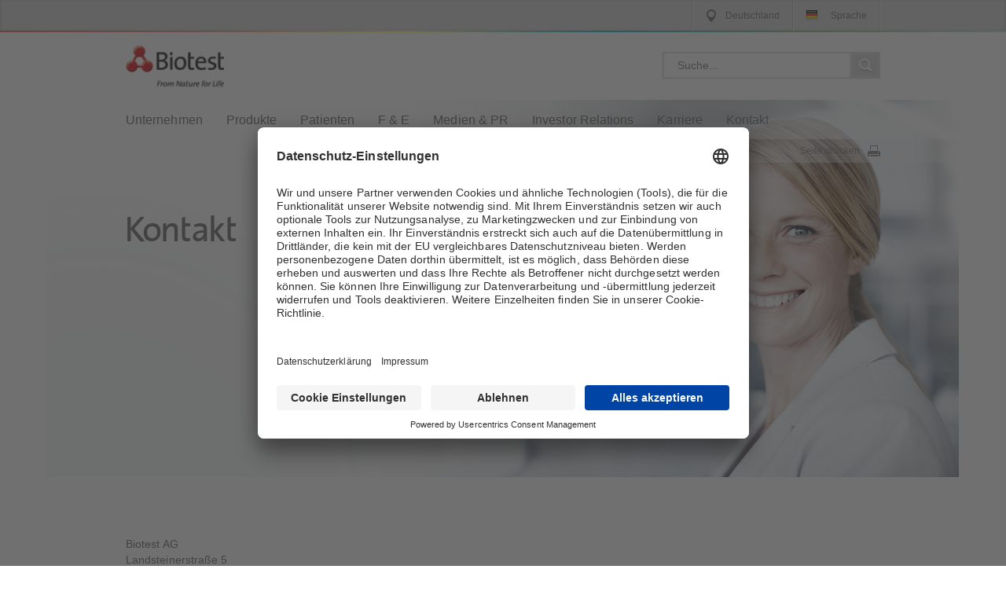

--- FILE ---
content_type: text/html;charset=UTF-8
request_url: https://www.biotest.com/de/de/kontakt.cfm
body_size: 12104
content:



		

		
	







		
		

		
		

		
			
				
				
			

			
				
				
			
		

		















<!doctype html>
<html lang="de">
<meta http-equiv="language" content="de">
<head>
<link rel="preconnect" href="//app.usercentrics.eu">
<link rel="preconnect" href="//api.usercentrics.eu">
<link rel="preload" href="//app.usercentrics.eu/browser-ui/latest/loader.js" as="script">
<link rel="preconnect" href="//privacy-proxy.usercentrics.eu">
<link rel="preload" href="//privacy-proxy.usercentrics.eu/latest/uc-block.bundle.js" as="script">
<meta http-equiv="X-UA-Compatible" content="IE=edge,chrome=1">
<title>Kontakt</title>
<meta http-equiv="Content-Type" content="text/html; charset=UTF-8">
<meta charset="utf-8"/>
<meta name="viewport" content="width=device-width, initial-scale=1">
<meta name="robots" content="index, follow">
<meta name="lang_ID" content="2">
<meta name="page_ID" content="55">
<meta name="site_ID" content="200001">
<meta name="channel_ID" content="1">
<meta name="targetgroup_ID" content="1">
<meta name="folderpath" content="2,58">
<meta name="siteonlineurl" content="https://www.biotest.com/de/">
<meta name="keywords" content="Biotest,Forschung,Plasmaprodukte,Biotherapeutika,Immunglobuline,Gerinnungsfaktoren,Proteinlösungen,Stelle,Karriere,Personal,Ausbildung,Plasma,Hämatologie,Immunologie,Intensivmedizin,Antikörper">
<meta name="description" content="Biotest ist ein weltweit tätiger Anbieter von Plasmaproteinprodukten und biotherapeutischen Arzneimitteln. Die Produkte von Biotest kommen vorrangig in den Anwendungsgebieten klinische Immunologie, Hämatologie und Intensivmedizin zum Einsatz">
<link rel="shortcut icon" href="https://www.biotest.com/de/favicon.ico" type="image/x-icon">
<link href="/shared/js/swiper/idangerous.swiper.css" media="screen,print" rel="stylesheet" type="text/css"/>
<link href="/shared/css/biotest.css" media="screen,print" rel="stylesheet" type="text/css"/>
<link href="/shared/css/biotest_custom.css" media="screen,print" rel="stylesheet" type="text/css"/>
<link href="/shared/css/featherlight.min.css" media="screen,print" rel="stylesheet" type="text/css"/>
<link href="/shared/css/jquery-ui-1.9.2.custom.min.css" media="screen,print" rel="stylesheet" type="text/css"/>
<link href="/shared/css/jquery.timepicker.min.css" media="screen,print" rel="stylesheet" type="text/css"/>
<style>
.boxfull .uc-embedding-container
{
width:100%;
}
.map .uc-embedding-container .uc-embedding-buttons {
margin-bottom:100px;
}
.map .uc-embedding-container .description-text {
width:100%;
}
.map .uc-embedding-container .not-existing-service {
width:100%;
}
</style>
<script id="usercentrics-cmp" data-settings-id="tyMR5wjic" src="https://app.usercentrics.eu/browser-ui/latest/loader.js" async data-language="de"></script>
<script type="application/javascript" src="https://privacy-proxy.usercentrics.eu/latest/uc-block.bundle.js"></script>
<script>
uc.blockElements({
'S1pcEj_jZX': '#locations_map_container'
});
uc.reloadOnOptIn('S1pcEj_jZX'); // reload page on Google Maps opt-in
uc.reloadOnOptOut('S1pcEj_jZX'); // reload page on Google Maps opt-out
initFunctions = {};
function initAfterUsercentricsLoad(serviceName) {
if (initFunctions === undefined) return;
if (initFunctions[serviceName] === undefined) return;
for (callback of initFunctions[serviceName]) {
callback();
}
}
window.addEventListener("ucEvent", (e)=> { setCookie('usercentricsDetail',JSON.stringify(e.detail));});
</script>
<script src="/shared/js/i18n.js" type="text/javascript"></script>
<script src="/shared/js/jquery-1.11.1.min.js"></script>
<script src="/shared/js/jquery-ui.min.js"></script>
<script src="/shared/js/jquery.timepicker.min.js"></script>
<script type="text/javascript">
window.siteID = 200001;
window.langID = 2;
window.targetgroupID = 1;
window.channelID = 1;
window.searchFolderID = 58;
window.sSiteOnlineURL = 'https://www.biotest.com/de/';
window.sLangIsoCode = 'de';
window.sSharedURL = '/shared/';
window.sRelPath = '../';
window.sSelfExtension = '.cfm';
window.sPublishPath = 'de/';
window.bInternalView = false;
window.bShowLeavingMessage = true;
</script>


<!--[if lt IE 9]>
<style type="text/css">
.container-primarynav {
background: white;
}
nav.primary > UL > LI .dropdown {
background: white;
}
</style>
<![endif]-->
<!-- $$customhtml:htmlheadfoot$$ -->
<!-- GAid1 = UA-120642682-1 -->
<!-- GAmatch1 = 0 -->
<!-- Global site tag (gtag.js) - Google Analytics -->
<script async type="text/plain" data-usercentrics="Google Analytics" src="https://www.googletagmanager.com/gtag/js?id=UA-120642682-1"></script>
<script type="text/plain" data-usercentrics="Google Tag Manager">
window.dataLayer = window.dataLayer || [];
function gtag()
{dataLayer.push(arguments);}
gtag('js', new Date());
gtag('config', 'UA-120642682-1');
</script>
<meta name="CONTENS CMS" property="pid" content="55" />
<!-- - - - - - - - - - - - - - - - - - - - - - - - - - - - - - - - - - - - - - - -
Published by CONTENS CMS 5.6.9 | CONTENS Software GmbH, 1999 - 2025 | www.contens.com
PageID: 55 | FolderID: 58 | ChannelID: 1 | TargetgroupID: 1
Last Update: 2025-11-20 08:54 (Generated: 2025-11-20 09:01, Published: 2025-11-20 09:00)
- - - - - - - - - - - - - - - - - - - - - - - - - - - - - - - - - - - - - - - - --></head>
<body class="cf" id="skrollr-body">
<header>
<div class="boxfull preheader cf" id="preheader">
<div class="box960 row">
<nav class="column grid_6">
<ul>

<li>
<a class="location DE" href="" title="DE">
<span>Deutschland</span>
</a>
</li>
<li>
<a class="language" href="" title="Sprachauswahl - deutsch">
<i class="flags-16 flags-16-country-DE" title="Sprachauswahl - deutsch"></i>
<span>Sprache</span>
</a>
</li>
</ul>
</nav>
</div>
</div>
<div class="boxfull header-flyout" id="location-flyout">
<div class="box960 row cf">
<img src="/shared/img/pin.png" alt="Standorte" class="centered">
<h2 class="trenner">Standorte</h2>
<div class="box960">
<ul class="column grid_2">
<li>
<a href="https://www.biotest.com/de/">
<i class="flags-16 flags-16-country-79 flags-16-country-DE" title="Deutschland"></i>
<strong>Deutschland</strong>
</a>
</li>
<li>
<a href="https://www.biotest.com/at/">
<i class="flags-16 flags-16-country-79 flags-16-country-AT" title="Österreich"></i>
<strong>Österreich</strong>
</a>
</li>
</ul>
<ul class="column grid_2">
<li>
<a href="https://www.biotest.com/ch/">
<i class="flags-16 flags-16-country-79 flags-16-country-CH" title="Schweiz"></i>
<strong>Schweiz</strong>
</a>
</li>
</ul>
<ul class="column grid_2">
<li>
<a href="https://www.biotest.com/hu/">
<i class="flags-16 flags-16-country-79 flags-16-country-HU" title="Ungarn"></i>
<strong>Ungarn</strong>
</a>
</li>
</ul>
</div>





<ul>

<li><span style="display:none"><a id="i323"></a></span><a href="https://www.biotest.com/de/de/unternehmen/biotest_im_ueberblick/biotest-tochtergesellschaften.cfm" target="_self" >Biotest Tochtergesellschaften</a></li>


<li><span style="display:none"><a id="i2625"></a></span><a href="https://www.biotest.com/de/de/unternehmen/biotest_im_ueberblick/plasmazentren.cfm" target="_self" >Plasmazentren</a></li>


<li><span style="display:none"><a id="i324"></a></span><a href="https://www.biotest.com/de/de/unternehmen/biotest_im_ueberblick/biotest-globales-netzwerk.cfm" target="_self" >Biotest globales Netzwerk</a></li>

</ul>



<div class="box960 trenner"></div>
</div>
</div>
<div class="boxfull header-flyout" id="language-flyout">
<div class="box960 row cf">
<i class="centered flags-16 flags-16-country-DE" title="Sprachauswahl - deutsch"></i>
<h2 class="trenner">Sprachauswahl</h2>
<div class="box960">
<ul class="column grid_2">
<li>
<a href="../en/contact.cfm">
<i class="flags-16 flags-16-country-EN" title="englisch"></i>
<strong>englisch</strong>
</a>
</li>
</ul>
<ul class="column grid_2">
<li>
<a href="../de/kontakt.cfm">
<i class="flags-16 flags-16-country-DE" title="deutsch"></i>
<strong>deutsch</strong>
</a>
</li>
</ul>
<ul class="column grid_2">
</ul>
</div>
</div>
<div class="box960 trenner"></div>
</div>
<div class="box960 cf row" id="logoheader">
<div class="column grid_4" itemscope itemtype="https://schema.org/Organization" id="logo">
<a itemprop="url" href="https://biotest.com" title="Biotest AG, From Nature to Life">
<img itemprop="logo" src="/shared/img/biotest-AG-from-nature-to-life@2x.png" class="logo" alt="Biotest AG, From Nature to Life">
</a>
<a href="" id="mobile_nav_trigger" class="trigger">&nbsp;</a>
<a href="" id="mobile_search_trigger" class="trigger">&nbsp;</a>
</div>
<div class="column grid_2" id="search">
<!-- "Public view" -->






    
        
    

    

    
        
    

    
        
    




    
    

        
        
        

        
            
            
            
                
            
                
            
        

        
            <form action="https://www.biotest.com/de/de/suche.cfm" name="globalsearch" class="globalsearch" method="post">
            
            <input type="hidden" name="instance_id" value="51742">
            
            <input type="hidden" name="cmfaction" value="search.search.searchResultList">
            
        

    




<input type="search" id="searchbox" results="5" autosave="globalsearchqueries" placeholder="Suche..." name="criteria"/><input type="submit" id="searchsubmit" />





    
        
    

    

    
        
    

    
        
    




    
    
        </form>
    




</div>
</div>
<div id="mobile_nav" class="box960 row">





<nav class="column grid_6 primary">
<ul>
<li
>
<a >Unternehmen</a>
<div class="dropdown">
<div class="box960">
<div class="navinfo" style="display:flex; flex-wrap:wrap;">
<h4 class="headline"><a href="../de/../de/unternehmen.cfm" >
Unternehmen</a></h4>
<a href="../de/../de/unternehmen.cfm"><img src="../de/../files/jpg1/Bio_14012_Montage_Unternehmen_2320x960px3.jpg" width="422" alt="Unternehmen"></a>
<p>Innovation in Hämatologie, klinischer Immunologie und Intensivmedizin</p>
</div>
<div class="navsub">
<ul>
<li class="headline">
<a href="../de/../de/unternehmen/biotest_im_ueberblick.cfm" >
Biotest im Überblick</a>
</li>
<li class="">
<a href="../de/../de/unternehmen/biotest_im_ueberblick/management.cfm" >
Management</a>
</li>
<li class="">
<a href="../de/../de/unternehmen/biotest_im_ueberblick/biotest-tochtergesellschaften.cfm" >
Biotest Tochtergesellschaften</a>
</li>
<li class="">
<a href="../de/../de/unternehmen/biotest_im_ueberblick/plasmazentren.cfm" >
Plasmazentren</a>
</li>
<li class="">
<a href="../de/../de/unternehmen/biotest_im_ueberblick/biotest-globales-netzwerk.cfm" >
Biotest globales Netzwerk</a>
</li>
</ul>
<ul>
<li class="headline">
<a href="../de/../de/unternehmen/nachhaltigkeit.cfm" >
Nachhaltigkeit</a>
</li>
<li class="">
<a href="../de/../de/unternehmen/nachhaltigkeit/go-future.cfm" >
Go Future</a>
</li>
<li class="">
<a href="../de/../de/unternehmen/nachhaltigkeit/nachhaltigkeit-in-bnl.cfm" >
Nachhaltigkeit in BNL</a>
</li>
<li class="">
<a href="../de/../de/unternehmen/nachhaltigkeit/nachhaltigkeitsbericht.cfm" >
Nachhaltigkeitsbericht </a>
</li>
<li class="">
<a href="../de/../de/unternehmen/nachhaltigkeit/lieferanten-verhaltenskodex.cfm" >
Lieferanten Verhaltenskodex </a>
</li>
<li class="">
<a href="../de/../de/unternehmen/nachhaltigkeit/selbstverpflichtung-zur-nachha.cfm" >
Selbstverpflichtung zur Nachhaltigkeit </a>
</li>
<li class="">
<a href="../de/../de/unternehmen/nachhaltigkeit/grundsatzerklaerung.cfm" >
Grundsatzerklärung </a>
</li>
</ul>
<ul>
<li class="headline">
<a href="../de/../de/unternehmen/unternehmerische_verantwortung.cfm" >
Unternehmerische Verantwortung
</a>
</li>
<li class="">
<a href="../de/../de/unternehmen/unternehmerische_verantwortung/verantwortung.cfm" >
Verantwortung</a>
</li>
<li class="">
<a href="../de/../de/unternehmen/unternehmerische_verantwortung/unternehmenskultur.cfm" >
Unternehmenskultur</a>
</li>
<li class="">
<a href="../de/../de/unternehmen/unternehmerische_verantwortung/faelschungsschutz.cfm" >
Fälschungsschutz</a>
</li>
<li class="">
<a href="../de/../de/unternehmen/unternehmerische_verantwortung/renate--hans-schleussner-awar.cfm" >
Renate & Hans Schleussner Award</a>
</li>
</ul>
<ul>
<li class="headline">
<a href="../de/../de/unternehmen/anspruch_und_werte.cfm" >
Anspruch und Werte</a>
</li>
<li class="">
<a href="../de/../de/unternehmen/anspruch_und_werte/mit-plasmaproteinen-viel-bewir.cfm" >
Mit Plasmaproteinen viel bewirken</a>
</li>
<li class="">
<a href="../de/../de/unternehmen/anspruch_und_werte/diversity.cfm" >
Diversity</a>
</li>
</ul>
<ul>
<li class="headline">
<a href="../de/../de/unternehmen/taetigkeitsfelder.cfm" >
Tätigkeitsfelder</a>
</li>
<li class="">
<a href="../de/../de/unternehmen/taetigkeitsfelder/produkte.cfm" >
Produkte</a>
</li>
<li class="">
<a href="../de/../de/unternehmen/taetigkeitsfelder/therapiegebiete.cfm" >
Therapiegebiete</a>
</li>
<li class="">
<a href="../de/../de/unternehmen/taetigkeitsfelder/prozesse.cfm" >
Prozesse</a>
</li>
</ul>
<ul>
<li class="headline">
<a href="../de/../de/unternehmen/die_vision_und_die_strategie_d.cfm" >
Mission, Vision und Strategie</a>
</li>
<li class="">
<a href="../de/../de/unternehmen/die_vision_und_die_strategie_d/mission.cfm" >
Mission</a>
</li>
<li class="">
<a href="../de/../de/unternehmen/die_vision_und_die_strategie_d/vision.cfm" >
Vision</a>
</li>
<li class="">
<a href="../de/../de/unternehmen/die_vision_und_die_strategie_d/strategie.cfm" >
Strategie</a>
</li>
<li class="">
<a href="../de/../de/unternehmen/die_vision_und_die_strategie_d/biotest_next_level.cfm" >
Biotest Next Level</a>
</li>
</ul>
<ul>
<li class="headline">
<a href="../de/../de/unternehmen/compliance.cfm" >
Compliance</a>
</li>
<li class="">
<a href="../de/../de/unternehmen/compliance/biotest_ethik-_und_verhaltensk.cfm" >
Biotest Ethik- und Verhaltenskodex </a>
</li>
<li class="">
<a href="../de/../de/unternehmen/compliance/hinweise-geben.cfm" >
Hinweise geben</a>
</li>
<li class="">
<a href="../de/../de/unternehmen/compliance/antikorruptionsrichtline.cfm" >
Antikorruptionsrichtline</a>
</li>
<li class="">
<a href="../de/../de/unternehmen/compliance/wissenschaftliches_engagement.cfm" >
Wissenschaftliches
Engagement</a>
</li>
<li class="">
<a href="../de/../de/unternehmen/compliance/transparenzdatenveroeffentlich.cfm" >
Transparenzdaten/Veröffentlichung</a>
</li>
<li class="">
<a href="../de/../de/unternehmen/compliance/selbstverpflichtung-zur-nachha.cfm" >
Selbstverpflichtung zur Nachhaltigkeit</a>
</li>
</ul>
<ul>
<li class="headline">
<a href="../de/../de/unternehmen/unsere_historie.cfm" >
Unsere Historie </a>
</li>
</ul>
</div>
</div>
</div>
</li>
<li
>
<a >Produkte</a>
<div class="dropdown">
<div class="box960">
<div class="navinfo" style="display:flex; flex-wrap:wrap;">
<h4 class="headline"><a href="../de/../de/produkte.cfm" >
Produkte</a></h4>
<a href="../de/../de/produkte.cfm"><img src="../de/../files/jpg1/Bio_14012_Montage_Patienten_2320x960px2.jpg" width="422" alt="Produkte"></a>
<p>Produktorientierte Innovationen von der Forschung bis zum klinischen Einsatz</p>
</div>
<div class="navsub">
<ul>
<li class="headline">
<a href="../de/../de/produkte/haematologie.cfm" >
Hämatologie</a>
</li>
<li class="research hae">
<a href="../de/../de/produkte/haematologie/haemoctin_sdh.cfm" >
Haemoctin<sup>®</sup> SDH</a>
</li>
<li class="research hae">
<a href="../de/../de/produkte/haematologie/vihuma.cfm" >
Vihuma<sup>®</sup></a>
</li>
<li class="research hae">
<a href="../de/../de/produkte/haematologie/haemonine.cfm" >
Haemonine<sup>®</sup></a>
</li>
</ul>
<ul>
<li class="headline">
<a href="../de/../de/produkte/klinische_immunologie.cfm" >
Klinische Immunologie</a>
</li>
<li class="research imm">
<a href="../de/../de/produkte/klinische_immunologie/yimmugo.cfm" >
Yimmugo<sup>®</sup></a>
</li>
<li class="research imm">
<a href="../de/../de/produkte/klinische_immunologie/cytotect_cp.cfm" >
Cytotect<sup>®</sup> CP</a>
</li>
<li class="research imm">
<a href="../de/../de/produkte/klinische_immunologie/hepatect_cp.cfm" >
Hepatect<sup>®</sup> CP</a>
</li>
<li class="research imm">
<a href="../de/../de/produkte/klinische_immunologie/varitect_cp.cfm" >
Varitect<sup>®</sup> CP</a>
</li>
<li class="research imm">
<a href="../de/../de/produkte/klinische_immunologie/intratect.cfm" >
Intratect<sup>®</sup></a>
</li>
<li class="research imm">
<a href="../de/../de/produkte/klinische_immunologie/zutectra.cfm" >
Zutectra<sup>®</sup></a>
</li>
</ul>
<ul>
<li class="headline">
<a href="../de/../de/produkte/intensivmedizin.cfm" >
Intensivmedizin</a>
</li>
<li class="research int">
<a href="../de/../de/produkte/intensivmedizin/albiomin.cfm" >
Albiomin<sup>®</sup></a>
</li>
<li class="research int">
<a href="../de/../de/produkte/intensivmedizin/biseko.cfm" >
Biseko<sup>®</sup></a>
</li>
<li class="research int">
<a href="../de/../de/produkte/intensivmedizin/cofact.cfm" >
Cofact<sup>®</sup> </a>
</li>
<li class="research int">
<a href="../de/../de/produkte/intensivmedizin/pentaglobin.cfm" >
Pentaglobin<sup>®</sup></a>
</li>
<li class="research int">
<a href="../de/../de/produkte/intensivmedizin/prufibry.cfm" >
Prufibry<sup>®</sup></a>
</li>
</ul>
<ul>
<li class="headline">
<a href="####" >
Industriekunden</a>
</li>
<li class="">
<a href="../de/../de/produkte/industriekunden/biotest-human-serum-albumin-.cfm" >
Biotest Human Serum Albumin </a>
</li>
</ul>
</div>
</div>
</div>
</li>
<li
>
<a >Patienten</a>
<div class="dropdown">
<div class="box960">
<div class="navinfo" style="display:flex; flex-wrap:wrap;">
<h4 class="headline"><a href="../de/../de/patienten.cfm" >
Patienten</a></h4>
<a href="../de/../de/patienten.cfm"><img src="../de/../files/jpg1/Bio_14012_Montage_Patienten2_2320x960px1.jpg" width="422" alt="Patienten"></a>
<p>Biotest-Produkte retten Leben und geben chronisch Kranken neue Perspektiven.</p>
</div>
<div class="navsub">
<ul>
<li class="headline">
<a href="../de/../de/patienten/produktinformation_patienten.cfm" >
Produktinformationen für Patienten</a>
</li>
</ul>
<ul>
<li class="headline">
<a href="../de/../de/patienten/einfuehrung_in_die_haemophilie.cfm" >
Einführung in die Hämophilie</a>
</li>
</ul>
<ul>
<li class="headline">
<a href="../de/../de/patienten/einfuehrung-in-die-immunglobul.cfm" >
Einführung in die Immunglobuline</a>
</li>
<li class="">
<a href="../de/../de/patienten/einfuehrung-in-die-immunglobul/einfuehrung-in-den-antikoerper.cfm" >
Einführung in den Antikörpermangel</a>
</li>
</ul>
<ul>
<li class="headline">
<a href="../de/../de/patienten/wissenswertes-ueber-organspend.cfm" >
Wissenswertes über Organspende & Transplantation</a>
</li>
</ul>
</div>
</div>
</div>
</li>
<li
>
<a >F &amp; E</a>
<div class="dropdown">
<div class="box960">
<div class="navinfo" style="display:flex; flex-wrap:wrap;">
<h4 class="headline"><a href="../de/../de/f__e.cfm" >
F & E</a></h4>
<a href="../de/../de/f__e.cfm"><img src="../de/../files/jpg1/Bio_14012_Montage_FE_2320x960px2.jpg" width="422" alt="F & E"></a>
<p>Spezialist für Immunwissenschaften</p>
</div>
<div class="navsub">
<ul>
<li class="headline">
<a href="../de/../de/f__e/forschungsschwerpunkte.cfm" >
Forschungsschwerpunkte</a>
</li>
<li class="research hae">
<a href="../de/../de/f__e/forschungsschwerpunkte/haematologie.cfm" >
Hämatologie</a>
</li>
<li class="research imm">
<a href="../de/../de/f__e/forschungsschwerpunkte/klinische_immunologie.cfm" >
Klinische Immunologie</a>
</li>
<li class="research int">
<a href="../de/../de/f__e/forschungsschwerpunkte/intensivmedizin.cfm" >
Intensivmedizin</a>
</li>
<li class="">
<a href="../de/../de/f__e/forschungsschwerpunkte/forschungsanspruch.cfm" >
Forschungsanspruch</a>
</li>
</ul>
<ul>
<li class="headline">
<a href="../de/../de/f__e/pipeline.cfm" >
Pipeline</a>
</li>
<li class="research int">
<a href="../de/../de/f__e/pipeline/trimodulin.cfm" >
Trimodulin</a>
</li>
<li class="research imm">
<a href="../de/../de/f__e/pipeline/yimmugo-igg-next-generation.cfm" >
Yimmugo, IgG Next Generation</a>
</li>
<li class="research int">
<a href="../de/../de/f__e/pipeline/fibrinogen.cfm" >
Fibrinogen</a>
</li>
<li class="">
<a href="../de/../de/f__e/pipeline/veranschaulichung_der_projektp.cfm" >
Veranschaulichung der Projektphasen</a>
</li>
</ul>
<ul>
<li class="headline">
<a href="../de/../de/f__e/klinische_studien.cfm" >
Klinische Studien</a>
</li>
</ul>
<ul>
<li class="headline">
<a href="../de/../de/f__e/publikationen.cfm" >
Publikationen</a>
</li>
</ul>
<ul>
<li class="headline">
<a href="../de/../de/f__e/partnering.cfm" >
Partnering</a>
</li>
<li class="">
<a href="../de/../de/f__e/partnering/unser_partnering_prozess.cfm" >
Unser Partnering-Prozess</a>
</li>
<li class="">
<a href="../de/../de/f__e/partnering/unser_interesse.cfm" >
Unser Interesse</a>
</li>
<li class="">
<a href="../de/../de/f__e/partnering/kontakt.cfm" >
Kontakt</a>
</li>
</ul>
</div>
</div>
</div>
</li>
<li
>
<a >Medien &amp; PR</a>
<div class="dropdown">
<div class="box960">
<div class="navinfo" style="display:flex; flex-wrap:wrap;">
<h4 class="headline"><a href="../de/../de/medien--pr.cfm" >
Medien & PR</a></h4>
<a href="../de/../de/medien--pr.cfm"><img src="../de/../files/jpg3/presse_bhne_960x23201.jpg" width="422" alt="Medien & PR"></a>
<p>Willkommen im Pressebereich der Biotest AG</p>
</div>
<div class="navsub">
<ul>
<li class="headline">
<a href="../de/../de/medien--pr/pressemitteilungen.cfm" >
Pressemitteilungen</a>
</li>
</ul>
<ul>
<li class="headline">
<a href="../de/../de/medien--pr/aktuelles.cfm" >
Publikationen</a>
</li>
</ul>
<ul>
<li class="headline">
<a href="../de/../de/medien--pr/downloadcenter.cfm" >
Downloadcenter</a>
</li>
</ul>
<ul>
<li class="headline">
<a href="../de/../de/medien--pr/kontakt.cfm" >
Kontakt</a>
</li>
</ul>
</div>
</div>
</div>
</li>
<li
>
<a >Investor Relations</a>
<div class="dropdown">
<div class="box960">
<div class="navinfo" style="display:flex; flex-wrap:wrap;">
<h4 class="headline"><a href="../de/../de/investor_relations.cfm" >
Investor Relations</a></h4>
<a href="../de/../de/investor_relations.cfm"><img src="../de/../files/jpg1/Bio_14012_Montage_IR_2320x960px1.jpg" width="422" alt="Investor Relations"></a>
<p>Werte schaffen für unsere Aktionäre</p>
</div>
<div class="navsub">
<ul>
<li class="headline">
<a href="../de/../de/investor_relations/daten_und_fakten_zu_biotest_.cfm" >
Daten und Fakten zu Biotest </a>
</li>
<li class="">
<a href="../de/../de/investor_relations/daten_und_fakten_zu_biotest_/factsheet.cfm" >
Factsheet</a>
</li>
<li class="">
<a href="../de/../de/investor_relations/daten_und_fakten_zu_biotest_/management.cfm" >
Management</a>
</li>
<li class="">
<a href="../de/../de/investor_relations/daten_und_fakten_zu_biotest_/finanzkennzahlen.cfm" >
Finanzkennzahlen</a>
</li>
<li class="">
<a href="../de/../de/investor_relations/daten_und_fakten_zu_biotest_/indikationsgebiete_und_kernpro.cfm" >
Indikationsgebiete und Kernprodukte von Biotest</a>
</li>
<li class="">
<a href="../de/../de/investor_relations/daten_und_fakten_zu_biotest_/pipeline_fe.cfm" >
Pipeline (F & E)</a>
</li>
</ul>
<ul>
<li class="headline">
<a href="../de/../de/investor_relations/informationen-zum-delisting-er.cfm" >
Informationen zum Delisting-Erwerbsangebot</a>
</li>
</ul>
<ul>
<li class="headline">
<a href="../de/../de/investor_relations/news_und_publikationen_.cfm" >
News und Publikationen </a>
</li>
<li class="">
<a href="../de/../de/investor_relations/news_und_publikationen_/biotest_pressemitteilungen.cfm" >
Biotest Pressemitteilungen</a>
</li>
<li class="">
<a href="../de/../de/investor_relations/news_und_publikationen_/eigengeschaefte-von-fuehrungsk.cfm" >
Eigengeschäfte von Führungskräften (Directors' Dealings)</a>
</li>
<li class="">
<a href="../de/../de/investor_relations/news_und_publikationen_/publikationen.cfm" >
Publikationen</a>
</li>
</ul>
<ul>
<li class="headline">
<a href="../de/../de/investor_relations/finanzkalender.cfm" >
Finanzkalender</a>
</li>
</ul>
<ul>
<li class="headline">
<a href="../de/../de/investor_relations/biotest_aktie.cfm" >
Biotest Aktie</a>
</li>
<li class="">
<a href="../de/../de/investor_relations/biotest_aktie/aktieninformationen_stammdate.cfm" >
Aktieninformationen/ Stammdaten</a>
</li>
<li class="">
<a href="../de/../de/investor_relations/biotest_aktie/aktionaere.cfm" >
Aktionäre</a>
</li>
<li class="">
<a href="../de/../de/investor_relations/biotest_aktie/kursentwicklung.cfm" >
Kursentwicklung</a>
</li>
<li class="">
<a href="../de/../de/investor_relations/biotest_aktie/kapitalmassnahmen.cfm" >
Kapitalmaßnahmen</a>
</li>
</ul>
<ul>
<li class="headline">
<a href="../de/../de/investor_relations/hauptversammlung_2025.cfm" >
Hauptversammlung 2025</a>
</li>
<li class="">
<a href="../de/../de/investor_relations/hauptversammlung_2025/archiv-2024.cfm" >
Archiv 2024</a>
</li>
<li class="">
<a href="../de/../de/investor_relations/hauptversammlung_2025/archiv-2023.cfm" >
Archiv 2023</a>
</li>
<li class="">
<a href="../de/../de/investor_relations/hauptversammlung_2025/archiv-2022.cfm" >
Archiv 2022</a>
</li>
<li class="">
<a href="../de/../de/investor_relations/hauptversammlung_2025/archiv-2021.cfm" >
Archiv 2021</a>
</li>
<li class="">
<a href="../de/../de/investor_relations/hauptversammlung_2025/archiv-2020.cfm" >
Archiv 2020</a>
</li>
<li class="">
<a href="../de/../de/investor_relations/hauptversammlung_2025/archiv-2019.cfm" >
Archiv 2019</a>
</li>
</ul>
<ul>
<li class="headline">
<a href="../de/../de/investor_relations/corporate_governance.cfm" >
Corporate Governance</a>
</li>
<li class="">
<a href="../de/../de/investor_relations/corporate_governance/erklaerung_zur_unternehmensfue.cfm" >
Erklärung zur Unternehmensführung</a>
</li>
<li class="">
<a href="../de/../de/investor_relations/corporate_governance/entsprechenserklaerung.cfm" >
Entsprechenserklärung</a>
</li>
<li class="">
<a href="../de/../de/investor_relations/corporate_governance/geschaeftsordnung-des-aufsicht.cfm" >
Geschäftsordnung des Aufsichtsrats</a>
</li>
<li class="">
<a href="../de/../de/investor_relations/corporate_governance/satzung.cfm" >
Satzung</a>
</li>
<li class="">
<a href="../de/../de/investor_relations/corporate_governance/frauenanteil-in-fuehrungsposit.cfm" >
Frauenanteil in Führungspositionen </a>
</li>
</ul>
<ul>
<li class="headline">
<a href="../de/../de/investor_relations/kontakt-services.cfm" >
Kontakt & Services</a>
</li>
</ul>
</div>
</div>
</div>
</li>
<li
>
<a >Karriere</a>
<div class="dropdown">
<div class="box960">
<div class="navinfo" style="display:flex; flex-wrap:wrap;">
<h4 class="headline"><a href="../de/../de/karriere.cfm" >
Karriere</a></h4>
<a href="../de/../de/karriere.cfm"><img src="../de/../files/png1/karriere.png" width="422" alt="Karriere"></a>
<p>Motiviert, mit uns Leben zu retten?</p>
</div>
<div class="navsub">
<ul>
<li class="headline">
<a href="../de/../de/karriere/karriereportal.cfm" >
Karriereportal</a>
</li>
</ul>
</div>
</div>
</div>
</li>
<li
>
<a >Kontakt</a>
<div class="dropdown">
<div class="box960">
<div class="navinfo" style="display:flex; flex-wrap:wrap;">
<h4 class="headline"><a href="../de/../de/kontakt.cfm" >
Kontakt</a></h4>
<a href="../de/../de/kontakt.cfm"><img src="../de/../files/jpg1/Bio_14012_Montage_Kontakt_2320x960px1.jpg" width="422" alt="Kontakt"></a>
<p></p>
</div>
<div class="navsub">
<ul>
<li class="headline">
<a href="../de/../de/kontakt/anfahrt.cfm" >
Anfahrt</a>
</li>
</ul>
<ul>
<li class="headline">
<a href="../de/../de/kontakt/auftragsannahme-fuer-deutschla.cfm" >
Auftragsannahme für Deutschland</a>
</li>
</ul>
<ul>
<li class="headline">
<a href="../de/../de/kontakt/internationale-auftraege-und-a.cfm" >
Internationale Aufträge und Anfragen</a>
</li>
</ul>
<ul>
<li class="headline">
<a href="../de/../de/kontakt/melden_von_verdachtsfaellen.cfm" >
Melden von Verdachtsfällen auf Nebenwirkungen</a>
</li>
<li class="">
<a href="../de/../de/kontakt/melden_von_verdachtsfaellen/nebenwirkungen-aus-saudi-arabi.cfm" >
Nebenwirkungen aus Saudi-Arabien</a>
</li>
</ul>
<ul>
<li class="headline">
<a href="../de/../de/kontakt/medizinische-anfragen.cfm" >
Medizinische Anfragen</a>
</li>
<li class="">
<a href="../de/../de/kontakt/medizinische-anfragen/rechtliche-informationen-zu-an.cfm" >
Hinweise zu medizinischen Anfragen</a>
</li>
</ul>
<ul>
<li class="headline">
<a href="../de/../de/kontakt/anfragen-zur-serialisierung-un.cfm" >
Anfragen zur Serialisierung und zum Fälschungsschutz</a>
</li>
</ul>
<ul>
<li class="headline">
<a href="../de/../de/kontakt/biotest-speakup-helpline.cfm" >
Biotest SpeakUp Helpline</a>
</li>
</ul>
</div>
</div>
</div>
</li>
</ul>
</nav>

</div>
<div class="boxfull cf" id="stage">
<a id="i1658"></a>



<div class="box1160" >
<div class="swiperroot" id="swiper-1658">
<div class="swiper-container">
<div class="swiper-wrapper">
<div class="swiper-slide ">
<div class="vid-col" style="position:relative;">
<img src="../files/jpg1/html/Bio_14012_179992591_2320x960px_FIN/2320x0964.jpg" alt="" class="image-w-caption"/>
</div>
<div class="row">
<div class="vid-col column grid_ swipe-slide-content">
<h1>Kontakt</h1>
</div>
</div>
</div>
</div>
</div>
</div>
</div>
<div class="box960">
<article class="row cf intro">
<div class="column grid_5">
</div>
</article>
</div>
<!-- $$templateSnippet.secondary_navigation$$ -->
<!-- $$templateSnippet.microsite_subnavigation$$ -->
<div class="boxfull cf" id="navs">
<div class="box1160 container-primarynav cf">
<div class="box960 row">





<nav class="column grid_6 primary">
<ul>
<li
>
<a >Unternehmen</a>
<div class="dropdown">
<div class="box960">
<div class="navinfo" style="display:flex; flex-wrap:wrap;">
<h4 class="headline"><a href="../de/../de/unternehmen.cfm" >
Unternehmen</a></h4>
<a href="../de/../de/unternehmen.cfm"><img src="../de/../files/jpg1/Bio_14012_Montage_Unternehmen_2320x960px3.jpg" width="422" alt="Unternehmen"></a>
<p>Innovation in Hämatologie, klinischer Immunologie und Intensivmedizin</p>
</div>
<div class="navsub">
<ul>
<li class="headline">
<a href="../de/../de/unternehmen/biotest_im_ueberblick.cfm" >
Biotest im Überblick</a>
</li>
<li class="">
<a href="../de/../de/unternehmen/biotest_im_ueberblick/management.cfm" >
Management</a>
</li>
<li class="">
<a href="../de/../de/unternehmen/biotest_im_ueberblick/biotest-tochtergesellschaften.cfm" >
Biotest Tochtergesellschaften</a>
</li>
<li class="">
<a href="../de/../de/unternehmen/biotest_im_ueberblick/plasmazentren.cfm" >
Plasmazentren</a>
</li>
<li class="">
<a href="../de/../de/unternehmen/biotest_im_ueberblick/biotest-globales-netzwerk.cfm" >
Biotest globales Netzwerk</a>
</li>
</ul>
<ul>
<li class="headline">
<a href="../de/../de/unternehmen/nachhaltigkeit.cfm" >
Nachhaltigkeit</a>
</li>
<li class="">
<a href="../de/../de/unternehmen/nachhaltigkeit/go-future.cfm" >
Go Future</a>
</li>
<li class="">
<a href="../de/../de/unternehmen/nachhaltigkeit/nachhaltigkeit-in-bnl.cfm" >
Nachhaltigkeit in BNL</a>
</li>
<li class="">
<a href="../de/../de/unternehmen/nachhaltigkeit/nachhaltigkeitsbericht.cfm" >
Nachhaltigkeitsbericht </a>
</li>
<li class="">
<a href="../de/../de/unternehmen/nachhaltigkeit/lieferanten-verhaltenskodex.cfm" >
Lieferanten Verhaltenskodex </a>
</li>
<li class="">
<a href="../de/../de/unternehmen/nachhaltigkeit/selbstverpflichtung-zur-nachha.cfm" >
Selbstverpflichtung zur Nachhaltigkeit </a>
</li>
<li class="">
<a href="../de/../de/unternehmen/nachhaltigkeit/grundsatzerklaerung.cfm" >
Grundsatzerklärung </a>
</li>
</ul>
<ul>
<li class="headline">
<a href="../de/../de/unternehmen/unternehmerische_verantwortung.cfm" >
Unternehmerische Verantwortung
</a>
</li>
<li class="">
<a href="../de/../de/unternehmen/unternehmerische_verantwortung/verantwortung.cfm" >
Verantwortung</a>
</li>
<li class="">
<a href="../de/../de/unternehmen/unternehmerische_verantwortung/unternehmenskultur.cfm" >
Unternehmenskultur</a>
</li>
<li class="">
<a href="../de/../de/unternehmen/unternehmerische_verantwortung/faelschungsschutz.cfm" >
Fälschungsschutz</a>
</li>
<li class="">
<a href="../de/../de/unternehmen/unternehmerische_verantwortung/renate--hans-schleussner-awar.cfm" >
Renate & Hans Schleussner Award</a>
</li>
</ul>
<ul>
<li class="headline">
<a href="../de/../de/unternehmen/anspruch_und_werte.cfm" >
Anspruch und Werte</a>
</li>
<li class="">
<a href="../de/../de/unternehmen/anspruch_und_werte/mit-plasmaproteinen-viel-bewir.cfm" >
Mit Plasmaproteinen viel bewirken</a>
</li>
<li class="">
<a href="../de/../de/unternehmen/anspruch_und_werte/diversity.cfm" >
Diversity</a>
</li>
</ul>
<ul>
<li class="headline">
<a href="../de/../de/unternehmen/taetigkeitsfelder.cfm" >
Tätigkeitsfelder</a>
</li>
<li class="">
<a href="../de/../de/unternehmen/taetigkeitsfelder/produkte.cfm" >
Produkte</a>
</li>
<li class="">
<a href="../de/../de/unternehmen/taetigkeitsfelder/therapiegebiete.cfm" >
Therapiegebiete</a>
</li>
<li class="">
<a href="../de/../de/unternehmen/taetigkeitsfelder/prozesse.cfm" >
Prozesse</a>
</li>
</ul>
<ul>
<li class="headline">
<a href="../de/../de/unternehmen/die_vision_und_die_strategie_d.cfm" >
Mission, Vision und Strategie</a>
</li>
<li class="">
<a href="../de/../de/unternehmen/die_vision_und_die_strategie_d/mission.cfm" >
Mission</a>
</li>
<li class="">
<a href="../de/../de/unternehmen/die_vision_und_die_strategie_d/vision.cfm" >
Vision</a>
</li>
<li class="">
<a href="../de/../de/unternehmen/die_vision_und_die_strategie_d/strategie.cfm" >
Strategie</a>
</li>
<li class="">
<a href="../de/../de/unternehmen/die_vision_und_die_strategie_d/biotest_next_level.cfm" >
Biotest Next Level</a>
</li>
</ul>
<ul>
<li class="headline">
<a href="../de/../de/unternehmen/compliance.cfm" >
Compliance</a>
</li>
<li class="">
<a href="../de/../de/unternehmen/compliance/biotest_ethik-_und_verhaltensk.cfm" >
Biotest Ethik- und Verhaltenskodex </a>
</li>
<li class="">
<a href="../de/../de/unternehmen/compliance/hinweise-geben.cfm" >
Hinweise geben</a>
</li>
<li class="">
<a href="../de/../de/unternehmen/compliance/antikorruptionsrichtline.cfm" >
Antikorruptionsrichtline</a>
</li>
<li class="">
<a href="../de/../de/unternehmen/compliance/wissenschaftliches_engagement.cfm" >
Wissenschaftliches
Engagement</a>
</li>
<li class="">
<a href="../de/../de/unternehmen/compliance/transparenzdatenveroeffentlich.cfm" >
Transparenzdaten/Veröffentlichung</a>
</li>
<li class="">
<a href="../de/../de/unternehmen/compliance/selbstverpflichtung-zur-nachha.cfm" >
Selbstverpflichtung zur Nachhaltigkeit</a>
</li>
</ul>
<ul>
<li class="headline">
<a href="../de/../de/unternehmen/unsere_historie.cfm" >
Unsere Historie </a>
</li>
</ul>
</div>
</div>
</div>
</li>
<li
>
<a >Produkte</a>
<div class="dropdown">
<div class="box960">
<div class="navinfo" style="display:flex; flex-wrap:wrap;">
<h4 class="headline"><a href="../de/../de/produkte.cfm" >
Produkte</a></h4>
<a href="../de/../de/produkte.cfm"><img src="../de/../files/jpg1/Bio_14012_Montage_Patienten_2320x960px2.jpg" width="422" alt="Produkte"></a>
<p>Produktorientierte Innovationen von der Forschung bis zum klinischen Einsatz</p>
</div>
<div class="navsub">
<ul>
<li class="headline">
<a href="../de/../de/produkte/haematologie.cfm" >
Hämatologie</a>
</li>
<li class="research hae">
<a href="../de/../de/produkte/haematologie/haemoctin_sdh.cfm" >
Haemoctin<sup>®</sup> SDH</a>
</li>
<li class="research hae">
<a href="../de/../de/produkte/haematologie/vihuma.cfm" >
Vihuma<sup>®</sup></a>
</li>
<li class="research hae">
<a href="../de/../de/produkte/haematologie/haemonine.cfm" >
Haemonine<sup>®</sup></a>
</li>
</ul>
<ul>
<li class="headline">
<a href="../de/../de/produkte/klinische_immunologie.cfm" >
Klinische Immunologie</a>
</li>
<li class="research imm">
<a href="../de/../de/produkte/klinische_immunologie/yimmugo.cfm" >
Yimmugo<sup>®</sup></a>
</li>
<li class="research imm">
<a href="../de/../de/produkte/klinische_immunologie/cytotect_cp.cfm" >
Cytotect<sup>®</sup> CP</a>
</li>
<li class="research imm">
<a href="../de/../de/produkte/klinische_immunologie/hepatect_cp.cfm" >
Hepatect<sup>®</sup> CP</a>
</li>
<li class="research imm">
<a href="../de/../de/produkte/klinische_immunologie/varitect_cp.cfm" >
Varitect<sup>®</sup> CP</a>
</li>
<li class="research imm">
<a href="../de/../de/produkte/klinische_immunologie/intratect.cfm" >
Intratect<sup>®</sup></a>
</li>
<li class="research imm">
<a href="../de/../de/produkte/klinische_immunologie/zutectra.cfm" >
Zutectra<sup>®</sup></a>
</li>
</ul>
<ul>
<li class="headline">
<a href="../de/../de/produkte/intensivmedizin.cfm" >
Intensivmedizin</a>
</li>
<li class="research int">
<a href="../de/../de/produkte/intensivmedizin/albiomin.cfm" >
Albiomin<sup>®</sup></a>
</li>
<li class="research int">
<a href="../de/../de/produkte/intensivmedizin/biseko.cfm" >
Biseko<sup>®</sup></a>
</li>
<li class="research int">
<a href="../de/../de/produkte/intensivmedizin/cofact.cfm" >
Cofact<sup>®</sup> </a>
</li>
<li class="research int">
<a href="../de/../de/produkte/intensivmedizin/pentaglobin.cfm" >
Pentaglobin<sup>®</sup></a>
</li>
<li class="research int">
<a href="../de/../de/produkte/intensivmedizin/prufibry.cfm" >
Prufibry<sup>®</sup></a>
</li>
</ul>
<ul>
<li class="headline">
<a href="####" >
Industriekunden</a>
</li>
<li class="">
<a href="../de/../de/produkte/industriekunden/biotest-human-serum-albumin-.cfm" >
Biotest Human Serum Albumin </a>
</li>
</ul>
</div>
</div>
</div>
</li>
<li
>
<a >Patienten</a>
<div class="dropdown">
<div class="box960">
<div class="navinfo" style="display:flex; flex-wrap:wrap;">
<h4 class="headline"><a href="../de/../de/patienten.cfm" >
Patienten</a></h4>
<a href="../de/../de/patienten.cfm"><img src="../de/../files/jpg1/Bio_14012_Montage_Patienten2_2320x960px1.jpg" width="422" alt="Patienten"></a>
<p>Biotest-Produkte retten Leben und geben chronisch Kranken neue Perspektiven.</p>
</div>
<div class="navsub">
<ul>
<li class="headline">
<a href="../de/../de/patienten/produktinformation_patienten.cfm" >
Produktinformationen für Patienten</a>
</li>
</ul>
<ul>
<li class="headline">
<a href="../de/../de/patienten/einfuehrung_in_die_haemophilie.cfm" >
Einführung in die Hämophilie</a>
</li>
</ul>
<ul>
<li class="headline">
<a href="../de/../de/patienten/einfuehrung-in-die-immunglobul.cfm" >
Einführung in die Immunglobuline</a>
</li>
<li class="">
<a href="../de/../de/patienten/einfuehrung-in-die-immunglobul/einfuehrung-in-den-antikoerper.cfm" >
Einführung in den Antikörpermangel</a>
</li>
</ul>
<ul>
<li class="headline">
<a href="../de/../de/patienten/wissenswertes-ueber-organspend.cfm" >
Wissenswertes über Organspende & Transplantation</a>
</li>
</ul>
</div>
</div>
</div>
</li>
<li
>
<a >F &amp; E</a>
<div class="dropdown">
<div class="box960">
<div class="navinfo" style="display:flex; flex-wrap:wrap;">
<h4 class="headline"><a href="../de/../de/f__e.cfm" >
F & E</a></h4>
<a href="../de/../de/f__e.cfm"><img src="../de/../files/jpg1/Bio_14012_Montage_FE_2320x960px2.jpg" width="422" alt="F & E"></a>
<p>Spezialist für Immunwissenschaften</p>
</div>
<div class="navsub">
<ul>
<li class="headline">
<a href="../de/../de/f__e/forschungsschwerpunkte.cfm" >
Forschungsschwerpunkte</a>
</li>
<li class="research hae">
<a href="../de/../de/f__e/forschungsschwerpunkte/haematologie.cfm" >
Hämatologie</a>
</li>
<li class="research imm">
<a href="../de/../de/f__e/forschungsschwerpunkte/klinische_immunologie.cfm" >
Klinische Immunologie</a>
</li>
<li class="research int">
<a href="../de/../de/f__e/forschungsschwerpunkte/intensivmedizin.cfm" >
Intensivmedizin</a>
</li>
<li class="">
<a href="../de/../de/f__e/forschungsschwerpunkte/forschungsanspruch.cfm" >
Forschungsanspruch</a>
</li>
</ul>
<ul>
<li class="headline">
<a href="../de/../de/f__e/pipeline.cfm" >
Pipeline</a>
</li>
<li class="research int">
<a href="../de/../de/f__e/pipeline/trimodulin.cfm" >
Trimodulin</a>
</li>
<li class="research imm">
<a href="../de/../de/f__e/pipeline/yimmugo-igg-next-generation.cfm" >
Yimmugo, IgG Next Generation</a>
</li>
<li class="research int">
<a href="../de/../de/f__e/pipeline/fibrinogen.cfm" >
Fibrinogen</a>
</li>
<li class="">
<a href="../de/../de/f__e/pipeline/veranschaulichung_der_projektp.cfm" >
Veranschaulichung der Projektphasen</a>
</li>
</ul>
<ul>
<li class="headline">
<a href="../de/../de/f__e/klinische_studien.cfm" >
Klinische Studien</a>
</li>
</ul>
<ul>
<li class="headline">
<a href="../de/../de/f__e/publikationen.cfm" >
Publikationen</a>
</li>
</ul>
<ul>
<li class="headline">
<a href="../de/../de/f__e/partnering.cfm" >
Partnering</a>
</li>
<li class="">
<a href="../de/../de/f__e/partnering/unser_partnering_prozess.cfm" >
Unser Partnering-Prozess</a>
</li>
<li class="">
<a href="../de/../de/f__e/partnering/unser_interesse.cfm" >
Unser Interesse</a>
</li>
<li class="">
<a href="../de/../de/f__e/partnering/kontakt.cfm" >
Kontakt</a>
</li>
</ul>
</div>
</div>
</div>
</li>
<li
>
<a >Medien &amp; PR</a>
<div class="dropdown">
<div class="box960">
<div class="navinfo" style="display:flex; flex-wrap:wrap;">
<h4 class="headline"><a href="../de/../de/medien--pr.cfm" >
Medien & PR</a></h4>
<a href="../de/../de/medien--pr.cfm"><img src="../de/../files/jpg3/presse_bhne_960x23201.jpg" width="422" alt="Medien & PR"></a>
<p>Willkommen im Pressebereich der Biotest AG</p>
</div>
<div class="navsub">
<ul>
<li class="headline">
<a href="../de/../de/medien--pr/pressemitteilungen.cfm" >
Pressemitteilungen</a>
</li>
</ul>
<ul>
<li class="headline">
<a href="../de/../de/medien--pr/aktuelles.cfm" >
Publikationen</a>
</li>
</ul>
<ul>
<li class="headline">
<a href="../de/../de/medien--pr/downloadcenter.cfm" >
Downloadcenter</a>
</li>
</ul>
<ul>
<li class="headline">
<a href="../de/../de/medien--pr/kontakt.cfm" >
Kontakt</a>
</li>
</ul>
</div>
</div>
</div>
</li>
<li
>
<a >Investor Relations</a>
<div class="dropdown">
<div class="box960">
<div class="navinfo" style="display:flex; flex-wrap:wrap;">
<h4 class="headline"><a href="../de/../de/investor_relations.cfm" >
Investor Relations</a></h4>
<a href="../de/../de/investor_relations.cfm"><img src="../de/../files/jpg1/Bio_14012_Montage_IR_2320x960px1.jpg" width="422" alt="Investor Relations"></a>
<p>Werte schaffen für unsere Aktionäre</p>
</div>
<div class="navsub">
<ul>
<li class="headline">
<a href="../de/../de/investor_relations/daten_und_fakten_zu_biotest_.cfm" >
Daten und Fakten zu Biotest </a>
</li>
<li class="">
<a href="../de/../de/investor_relations/daten_und_fakten_zu_biotest_/factsheet.cfm" >
Factsheet</a>
</li>
<li class="">
<a href="../de/../de/investor_relations/daten_und_fakten_zu_biotest_/management.cfm" >
Management</a>
</li>
<li class="">
<a href="../de/../de/investor_relations/daten_und_fakten_zu_biotest_/finanzkennzahlen.cfm" >
Finanzkennzahlen</a>
</li>
<li class="">
<a href="../de/../de/investor_relations/daten_und_fakten_zu_biotest_/indikationsgebiete_und_kernpro.cfm" >
Indikationsgebiete und Kernprodukte von Biotest</a>
</li>
<li class="">
<a href="../de/../de/investor_relations/daten_und_fakten_zu_biotest_/pipeline_fe.cfm" >
Pipeline (F & E)</a>
</li>
</ul>
<ul>
<li class="headline">
<a href="../de/../de/investor_relations/informationen-zum-delisting-er.cfm" >
Informationen zum Delisting-Erwerbsangebot</a>
</li>
</ul>
<ul>
<li class="headline">
<a href="../de/../de/investor_relations/news_und_publikationen_.cfm" >
News und Publikationen </a>
</li>
<li class="">
<a href="../de/../de/investor_relations/news_und_publikationen_/biotest_pressemitteilungen.cfm" >
Biotest Pressemitteilungen</a>
</li>
<li class="">
<a href="../de/../de/investor_relations/news_und_publikationen_/eigengeschaefte-von-fuehrungsk.cfm" >
Eigengeschäfte von Führungskräften (Directors' Dealings)</a>
</li>
<li class="">
<a href="../de/../de/investor_relations/news_und_publikationen_/publikationen.cfm" >
Publikationen</a>
</li>
</ul>
<ul>
<li class="headline">
<a href="../de/../de/investor_relations/finanzkalender.cfm" >
Finanzkalender</a>
</li>
</ul>
<ul>
<li class="headline">
<a href="../de/../de/investor_relations/biotest_aktie.cfm" >
Biotest Aktie</a>
</li>
<li class="">
<a href="../de/../de/investor_relations/biotest_aktie/aktieninformationen_stammdate.cfm" >
Aktieninformationen/ Stammdaten</a>
</li>
<li class="">
<a href="../de/../de/investor_relations/biotest_aktie/aktionaere.cfm" >
Aktionäre</a>
</li>
<li class="">
<a href="../de/../de/investor_relations/biotest_aktie/kursentwicklung.cfm" >
Kursentwicklung</a>
</li>
<li class="">
<a href="../de/../de/investor_relations/biotest_aktie/kapitalmassnahmen.cfm" >
Kapitalmaßnahmen</a>
</li>
</ul>
<ul>
<li class="headline">
<a href="../de/../de/investor_relations/hauptversammlung_2025.cfm" >
Hauptversammlung 2025</a>
</li>
<li class="">
<a href="../de/../de/investor_relations/hauptversammlung_2025/archiv-2024.cfm" >
Archiv 2024</a>
</li>
<li class="">
<a href="../de/../de/investor_relations/hauptversammlung_2025/archiv-2023.cfm" >
Archiv 2023</a>
</li>
<li class="">
<a href="../de/../de/investor_relations/hauptversammlung_2025/archiv-2022.cfm" >
Archiv 2022</a>
</li>
<li class="">
<a href="../de/../de/investor_relations/hauptversammlung_2025/archiv-2021.cfm" >
Archiv 2021</a>
</li>
<li class="">
<a href="../de/../de/investor_relations/hauptversammlung_2025/archiv-2020.cfm" >
Archiv 2020</a>
</li>
<li class="">
<a href="../de/../de/investor_relations/hauptversammlung_2025/archiv-2019.cfm" >
Archiv 2019</a>
</li>
</ul>
<ul>
<li class="headline">
<a href="../de/../de/investor_relations/corporate_governance.cfm" >
Corporate Governance</a>
</li>
<li class="">
<a href="../de/../de/investor_relations/corporate_governance/erklaerung_zur_unternehmensfue.cfm" >
Erklärung zur Unternehmensführung</a>
</li>
<li class="">
<a href="../de/../de/investor_relations/corporate_governance/entsprechenserklaerung.cfm" >
Entsprechenserklärung</a>
</li>
<li class="">
<a href="../de/../de/investor_relations/corporate_governance/geschaeftsordnung-des-aufsicht.cfm" >
Geschäftsordnung des Aufsichtsrats</a>
</li>
<li class="">
<a href="../de/../de/investor_relations/corporate_governance/satzung.cfm" >
Satzung</a>
</li>
<li class="">
<a href="../de/../de/investor_relations/corporate_governance/frauenanteil-in-fuehrungsposit.cfm" >
Frauenanteil in Führungspositionen </a>
</li>
</ul>
<ul>
<li class="headline">
<a href="../de/../de/investor_relations/kontakt-services.cfm" >
Kontakt & Services</a>
</li>
</ul>
</div>
</div>
</div>
</li>
<li
>
<a >Karriere</a>
<div class="dropdown">
<div class="box960">
<div class="navinfo" style="display:flex; flex-wrap:wrap;">
<h4 class="headline"><a href="../de/../de/karriere.cfm" >
Karriere</a></h4>
<a href="../de/../de/karriere.cfm"><img src="../de/../files/png1/karriere.png" width="422" alt="Karriere"></a>
<p>Motiviert, mit uns Leben zu retten?</p>
</div>
<div class="navsub">
<ul>
<li class="headline">
<a href="../de/../de/karriere/karriereportal.cfm" >
Karriereportal</a>
</li>
</ul>
</div>
</div>
</div>
</li>
<li
>
<a >Kontakt</a>
<div class="dropdown">
<div class="box960">
<div class="navinfo" style="display:flex; flex-wrap:wrap;">
<h4 class="headline"><a href="../de/../de/kontakt.cfm" >
Kontakt</a></h4>
<a href="../de/../de/kontakt.cfm"><img src="../de/../files/jpg1/Bio_14012_Montage_Kontakt_2320x960px1.jpg" width="422" alt="Kontakt"></a>
<p></p>
</div>
<div class="navsub">
<ul>
<li class="headline">
<a href="../de/../de/kontakt/anfahrt.cfm" >
Anfahrt</a>
</li>
</ul>
<ul>
<li class="headline">
<a href="../de/../de/kontakt/auftragsannahme-fuer-deutschla.cfm" >
Auftragsannahme für Deutschland</a>
</li>
</ul>
<ul>
<li class="headline">
<a href="../de/../de/kontakt/internationale-auftraege-und-a.cfm" >
Internationale Aufträge und Anfragen</a>
</li>
</ul>
<ul>
<li class="headline">
<a href="../de/../de/kontakt/melden_von_verdachtsfaellen.cfm" >
Melden von Verdachtsfällen auf Nebenwirkungen</a>
</li>
<li class="">
<a href="../de/../de/kontakt/melden_von_verdachtsfaellen/nebenwirkungen-aus-saudi-arabi.cfm" >
Nebenwirkungen aus Saudi-Arabien</a>
</li>
</ul>
<ul>
<li class="headline">
<a href="../de/../de/kontakt/medizinische-anfragen.cfm" >
Medizinische Anfragen</a>
</li>
<li class="">
<a href="../de/../de/kontakt/medizinische-anfragen/rechtliche-informationen-zu-an.cfm" >
Hinweise zu medizinischen Anfragen</a>
</li>
</ul>
<ul>
<li class="headline">
<a href="../de/../de/kontakt/anfragen-zur-serialisierung-un.cfm" >
Anfragen zur Serialisierung und zum Fälschungsschutz</a>
</li>
</ul>
<ul>
<li class="headline">
<a href="../de/../de/kontakt/biotest-speakup-helpline.cfm" >
Biotest SpeakUp Helpline</a>
</li>
</ul>
</div>
</div>
</div>
</li>
</ul>
</nav>

</div>
</div>
<div class="box1160 container-breadcrumbnav small-text cf">
<div class="box960 row">
<div class="column grid_1 print">
<a href="javascript:window.print()" title="Seite drucken">Seite drucken<span class="bicon print"></span></a>
</div>
</div>
</div>
</div>
</div>
</header>
<main>
<!-- searchIndexBegin -->
<a id="i24515"></a>
<div class="box1000">
<!-- $$object.wrapperstart$$ -->
<!-- $$object.objbuttons$$ -->
<div class="box960 article">
<div class="row"><h2></h2></div>
<article class="row">
<section class="column grid_6">
<p>Biotest AG<br />
Landsteinerstraße 5<br />
63303 Dreieich</p>
<p>P.O. Box&nbsp;10 20 40<br />
D-63266 Dreieich<br />
<br />
Telefon: +49 61 03 / 8 01 - 0<br />
Telefax: +49 61 03 / 8 01 - 1 50<br />
E-Mail: <a href="mailto:mail@biotest.com">mail@biotest.com</a><br />
Web: <a href="http://www.biotest.de">www.biotest.de</a></p>
</section>
</article>
</div>
<!-- $$object.wrapperend$$ -->
</div>
<a id="i1343"></a>
<div class="box1000">
<!-- $$object.wrapperstart$$ -->
<!-- $$object.objbuttons$$ -->
<div class="box960 article">
<div class="row"><h2>Kontaktformular</h2></div>
<article class="row">
<section class="column grid_6">
<p>Für Ihre Anfrage zu Biotest und seinen Produkten nutzen Sie bitte dieses Formular.<br />
Wir werden uns dann umgehend bei Ihnen melden.</p>
</section>
</article>
</div>
<!-- $$object.wrapperend$$ -->
</div>
<a id="i1048"></a>











<form method="post" class="contentform" id="Kontakt" name="Kontakt" enctype="multipart/form-data" accept-charset="utf-8">
<input type="hidden" name="recipient" id="recipient" value="mail.de@biotest.com">
<div class="box960">
<div class="row">
<section class="column grid_4 prefix_1">
<div class="column grid_1">
<label for="1048_1470_1">Betreff <span class="requiredstar">*</span></label>
</div>
<div class="column grid_2">
<select class="_FormSelect" size="1" id="1048_1470_1" name="1048_1470_1" required="required" data-required="required">
<option value="">Bitte wählen Sie...</option>
<option>Allgemein</option>
<option>Therapie Vertrieb Deutschland</option>
<option>Therapie Vertrieb International</option>
<option>Therapie Produktmanagement</option>
<option>Unternehmenskommunikation/ Presse</option>
<option>Nachhaltigkeit</option>
<option>Investor Relations</option>
<option>Nebenwirkungen</option>
<option>Medizinische Anfragen</option>
<option>Anfragen zur Serialisierung und zum Fälschungsschutz</option>
</select>
</div>
</section>
</div>
</div>
<div class="box960">
<div class="row">
<section class="column grid_4 prefix_1">
<div class="column grid_1">
<label for="1048_1472_2"> Institut</label>
</div>
<div class="column grid_2">
<input id="1048_1472_2" type="text" name="1048_1472_2" >
</div>
</section>
</div>
</div>
<div class="box960">
<div class="row">
<section class="column grid_4 prefix_1">
<div class="column grid_1">
<label for="1048_1484_3">Abteilung</label>
</div>
<div class="column grid_2">
<input id="1048_1484_3" type="text" name="1048_1484_3" >
</div>
</section>
</div>
</div>
<div class="box960">
<div class="row">
<section class="column grid_4 prefix_1">
<div class="column grid_1">
<label for="1048_1485_4">Titel </label>
</div>
<div class="column grid_2">
<input id="1048_1485_4" type="text" name="1048_1485_4" >
</div>
</section>
</div>
</div>
<div class="box960">
<div class="row">
<section class="column grid_4 prefix_1">
<div class="column grid_1">
<label for="1048_1151_5">Vorname <span class="requiredstar">*</span></label>
</div>
<div class="column grid_2">
<input id="1048_1151_5" type="text" name="1048_1151_5" required="required" data-required="required">
</div>
</section>
</div>
</div>
<div class="box960">
<div class="row">
<section class="column grid_4 prefix_1">
<div class="column grid_1">
<label for="1048_1152_6">Nachname <span class="requiredstar">*</span></label>
</div>
<div class="column grid_2">
<input id="1048_1152_6" type="text" name="1048_1152_6" required="required" data-required="required">
</div>
</section>
</div>
</div>
<div class="box960">
<div class="row">
<section class="column grid_4 prefix_1">
<div class="column grid_1">
<label for="1048_1486_7">Straße</label>
</div>
<div class="column grid_2">
<input id="1048_1486_7" type="text" name="1048_1486_7" >
</div>
</section>
</div>
</div>
<div class="box960">
<div class="row">
<section class="column grid_4 prefix_1">
<div class="column grid_1">
<label for="1048_1487_8">PLZ</label>
</div>
<div class="column grid_2">
<input id="1048_1487_8" type="text" name="1048_1487_8" >
</div>
</section>
</div>
</div>
<div class="box960">
<div class="row">
<section class="column grid_4 prefix_1">
<div class="column grid_1">
<label for="1048_1477_9">Ort</label>
</div>
<div class="column grid_2">
<input id="1048_1477_9" type="text" name="1048_1477_9" >
</div>
</section>
</div>
</div>
<div class="box960">
<div class="row">
<section class="column grid_4 prefix_1">
<div class="column grid_1">
<label for="1048_1488_10">Land</label>
</div>
<div class="column grid_2">
<input id="1048_1488_10" type="text" name="1048_1488_10" >
</div>
</section>
</div>
</div>
<div class="box960">
<div class="row">
<section class="column grid_4 prefix_1">
<div class="column grid_1">
<label for="1048_1489_11">Telefon</label>
</div>
<div class="column grid_2">
<input id="1048_1489_11" type="text" name="1048_1489_11" >
</div>
</section>
</div>
</div>
<div class="box960">
<div class="row">
<section class="column grid_4 prefix_1">
<div class="column grid_1">
<label for="1048_1480_12">Fax</label>
</div>
<div class="column grid_2">
<input id="1048_1480_12" type="text" name="1048_1480_12" >
</div>
</section>
</div>
</div>
<div class="box960">
<div class="row">
<section class="column grid_4 prefix_1">
<div class="column grid_1">
<label for="1048_1482_13">E-Mail <span class="requiredstar">*</span></label>
</div>
<div class="column grid_2">
<input id="1048_1482_13" type="email" name="1048_1482_13" required="required" data-required="required">
</div>
</section>
</div>
</div>
<div class="box960">
<div class="row">
<section class="column grid_4 prefix_1">
<div class="column grid_1">
<label for="1048_1483_14">Bitte spezifizieren Sie Ihren Wunsch <span class="requiredstar">*</span></label>
</div>
<div class="column grid_2">
<textarea rows="5" cols="50" id="1048_1483_14" name="1048_1483_14" required="required" data-required="required"></textarea>
</div>
</section>
</div>
</div>
<div class="box960">
<div class="row">
<section class="column grid_4 prefix_1">
<h3></h3>
<div class="column grid_4" style="padding-right: 30px">
<label for="1048_22958_15" style="margin: 0 0 40px 0;"></label>
<br class="clearfix">
</div>
<div class="column grid_4" style="margin: 0">
<input type="checkbox" value="" required id="1048_22958_15" name="1048_22958_15">
<span class="checklabel">Ich habe die <u><strong><a href="https://www.biotest.com/de/de/service/datenschutzerklaerung.cfm" target="_blank"> Datenschutzrechtliche Information</a></strong></u> zur Kenntnis genommen und willige in die Speicherung und Verarbeitung der von mir übermittelten Kontaktdaten zum Zwecke der Beantwortung und Bearbeitung meiner Anfrage ein. Mein in der Datenschutzrechtlichen Information beschriebenes Recht zum jederzeitigen Widerruf meiner Einwilligung ist mir bekannt.</span>
</div>
</section>
<br class="clearfix">
</div>
</div>
<div class="row">
<section class="column grid_4 prefix_1">
<div class="column grid_1"><label></label></div>
<div class="column grid_2"><p>Die mit <span class="requiredstar">*</span> gekennzeichneten Felder sind Pflichtfelder.</p></div>
</section>
</div>
<div class="row">
<section class="column grid_4 prefix_1">
<div class="column grid_1"><label></label></div>
<div class="column grid_2">
<input type="submit" value="Absenden">
</div>
</section>
</div>
<div class="row">
<section class="column grid_4 prefix_1">
<div class="column grid_1"><label></label></div>
<div class="column grid_2">




    <script type="module" src="https://cdn.jsdelivr.net/npm/friendly-challenge@0.9.14/widget.module.min.js" async defer></script>
    <script nomodule src="https://cdn.jsdelivr.net/npm/friendly-challenge@0.9.14/widget.min.js" async defer></script>
    



    <div class="frc-captcha" data-sitekey="FCMKSV7RCQINKOQN" data-lang="de"></div>



</div>
</section>
</div>
</form>


<style type="text/css">
.valerror {
background-color: #f0d7d7;
}
</style>
<script type="text/javascript">
$(function() {
$( ".datepicker" ).datepicker({
dateFormat: "dd.mm.yy"
});
$( ".timepicker" ).timepicker({
timeFormat: 'HH:mm',
interval: 15,
minTime: '0',
maxTime: '23:59',
startTime: '0',
dynamic: false,
dropdown: true,
scrollbar: true
});
});
$('#Kontakt').on('submit',function(e){
$('#Kontakt [type="checkbox"]').each(function(index){
//get a min/max range of checkboxes the user has to tick
var mincheckfield = $(this).attr("name")+"min";
var maxcheckfield = $(this).attr("name")+"max";
var mincheckval = $("#"+mincheckfield).val();
var maxcheckval = $("#"+maxcheckfield).val();
if (mincheckval == ''){
mincheckval = 0;
};
if (maxcheckval == ''){
maxcheckval == $('input[name='+sCheckGroupName+']').length;
}
//check required checkboxes, also consider min/max values
var sCheckGroupName = $(this).attr('name');
var sCheckGroupVal = $('input[name='+sCheckGroupName+']:checked','#Kontakt').val();
var numberChecked = $('input[name='+sCheckGroupName+']:checked').length;
if ((($(this).attr('required') || ($(this).attr('data-required')))
&& (sCheckGroupVal == undefined)) || numberChecked < mincheckval || numberChecked > maxcheckval) {
$('label[for='+sCheckGroupName+']').addClass('valerror');
$(this).focus();
e.preventDefault();
return false;
} else {
$(this).css({
'border-color': '#ccc',
'background-color': '#fff'
})
};
});
return true;
});
</script>
<!-- searchIndexEnd -->
</main>
<footer class="boxfull cf">
<div class="box960 row">
<nav class="column grid_6">
<div style="padding: 20px 8px 0px 0px;">
<a href="https://www.linkedin.com/company/biotest-ag/" target="_blank">
<img
style="margin: 0;width: auto;max-height: 20px;filter: grayscale(100%) contrast(3);"
src="/shared/img/socialmedia/linkedin_logo.png"
>
</a>
<a href="https://www.instagram.com/biotest_ag/" target="_blank">
<img
style="margin: 0;width: auto;max-height: 20px;"
src="/shared/img/socialmedia/instagram_logo.png"
>
</a>
<a href="https://www.facebook.com/BiotestAG" target="_blank">
<img
style="margin: 0;width: auto;max-height: 20px;"
src="/shared/img/socialmedia/facebook_logo1.png"
>
</a>
</div>






<ul>

<li><span style="display:none"><a id="i326"></a></span><a href="https://www.biotest.com/de/de/kontakt.cfm" target="_self" >Kontakt</a></li>


<li><span style="display:none"><a id="i1361"></a></span><a href="https://www.biotest.com/de/de/service/sitemap.cfm" target="_self" >Sitemap</a></li>


<li><span style="display:none"><a id="i327"></a></span><a href="https://www.biotest.com/de/de/service/impressum.cfm" target="_self" >Impressum</a></li>


<li><span style="display:none"><a id="i1252"></a></span><a href="https://www.biotest.com/de/de/service/agb.cfm" target="_self" >AGB</a></li>


<li><span style="display:none"><a id="i1253"></a></span><a href="https://www.biotest.com/de/de/service/datenschutzerklaerung.cfm" target="_self" >Datenschutzerklärung</a></li>


<li><span style="display:none"><a id="i1254"></a></span><a href="https://www.biotest.com/de/de/service/nutzungsbedingungen.cfm" target="_self" >Nutzungsbedingungen</a></li>

<li><span style="display:none"><a id="i51411"></a></span><a href="#" onClick="UC_UI.showSecondLayer();">Cookie-Erklärung</a></li>
</ul>


</nav>
<div class="box960 row">
<div class="column grid_6">
<p>Die Inhalte auf dieser Webseite richten sich ausschließlich an Nutzer in Deutschland.
Copyright © 2026 Biotest AG. Alle Rechte vorbehalten. Biotest AG ist Inhaberin sämtlicher Marken und geschäftlichen Bezeichnungen, die auf dieser Webseite verwendet werden.</p>
</div>
</div>
</div>
</footer>
<div id="confirm-external-url" style="display: none;">
<div>
<p>
Sie sind im Begriff biotest.de zu verlassen und folgende URL
%targeturl%, zu öffnen. Wollen Sie fortfahren?
</p>
<a class="button red" href="#" target="_self">Verlassen</a>
<a class="button white featherlight-close right" href="#">Abbrechen</a>
</div>
</div>
<script type="text/javascript" src="/shared/js/jquery.dataTables.min.js"></script>
<script type="text/javascript" src="/shared/js/featherlight.min.js"></script>
<script type="text/plain" data-usercentrics="Google Maps" src="https://maps.google.com/maps/api/js?key=AIzaSyDLNC7AktRX0gTY1QMmlU_IAf9IyrQwdLg&amp;language=de" onload="initAfterUsercentricsLoad('googleMaps')"></script>
<script type="text/javascript" src="/shared/js/lazy.js"></script>
<script type="text/javascript">
function initInfobox() {
if (typeof google === "undefined") return;
var infoBoxScript = document.createElement( 'script' );
infoBoxScript.setAttribute( 'src', "/shared/js/infobox_packed.js" );
document.body.appendChild( infoBoxScript );
}
$(document).ready(function(){
initInfobox()
})
if(typeof initFunctions === "undefined") {
initFunctions = {};
}
if(initFunctions.googleMaps === undefined) {
initFunctions.googleMaps = [];
}
initFunctions.googleMaps.push(initInfobox);
</script>



<script type="text/javascript" src="/shared/js/swiper/idangerous.swiper.js"></script>




<script src="/shared/js/biotest.js?c=090107"></script>

</body>
</html>

		
	

--- FILE ---
content_type: text/css
request_url: https://www.biotest.com/shared/css/biotest.css
body_size: 18920
content:
@import url(normalize.css);.gradient-biotest{background-color:#d1d1d1;background-image:-webkit-linear-gradient(left,#e96152,#f1927c 20%,#fff17b 40%,#00b7dc 60%,#8ebc83 80%,#c1d8dd);background-image:-moz-linear-gradient(left,#e96152,#f1927c 20%,#fff17b 40%,#00b7dc 60%,#8ebc83 80%,#c1d8dd);background-image:-o-linear-gradient(left,#e96152,#f1927c 20%,#fff17b 40%,#00b7dc 60%,#8ebc83 80%,#c1d8dd);background-image:linear-gradient(to right,#e96152,#f1927c 20%,#fff17b 40%,#00b7dc 60%,#8ebc83 80%,#c1d8dd)}@viewport{zoom:1;width:extend-to-zoom}@-ms-viewport{zoom:1;width:extend-to-zoom}*,:after,:before{-moz-box-sizing:border-box;-webkit-box-sizing:border-box;box-sizing:border-box}@font-face{font-family:BioThesis;src:url(../font/BioThes.eot);src:url(../font/BioThes.eot?#iefix) format('embedded-opentype'),url(../font/BioThes.ttf) format('truetype'),url(../font/BioThes.svg#BioThes) format('svg')}.cf{zoom:1}.cf:after,.cf:before{content:"";display:table}.cf:after{clear:both}header{width:100%}.box960,.boxfull{overflow:hidden}.boxfull{width:100%}.box1160{max-width:1160px;margin:0 auto}.box1000{max-width:1000px;margin:0 auto}.box960{max-width:960px;margin:0 auto}.box668{max-width:668px;margin:0 auto}#mobile_nav,#mobile_nav_trigger{display:none}.column{margin:0 0 0 12px;overflow:hidden;-webkit-box-sizing:border-box;-moz-box-sizing:border-box;box-sizing:border-box;float:left}.column:first-child{margin-left:0}.row{width:960px;margin:0 auto;overflow:hidden}.row .row{margin:0;width:auto;display:inline-block}.grid_1{width:150px}.grid_2{width:312px}.grid_3{width:474px}.grid_4{width:636px}.grid_5{width:798px}.grid_6{width:960px}.column.prefix_1:first-child,.prefix_1,blockquote{margin-left:162px}.column.prefix_2:first-child,.prefix_2{margin-left:324px}.column.prefix_3:first-child,.prefix_3{margin-left:486px}.column.prefix_4:first-child,.prefix_4{margin-left:648px}.column.prefix_5:first-child,.prefix_5{margin-left:810px}@media screen and (min-width:768px) and (max-width:1023px){.box1160,.boxfull,.container-primarynav .box960,header{max-width:1023px;width:100%}.column{margin:0 0 0 6px}.row{width:720px}.grid_1{width:115px}.grid_2{width:236px}.grid_3{width:357px}.grid_4{width:478px}.grid_5{width:599px}.grid_6{width:720px}.column.prefix_1:first-child,.prefix_1,blockquote{margin-left:121px}.column.prefix_2:first-child,.prefix_2{margin-left:242px}.column.prefix_3:first-child,.prefix_3{margin-left:363px}.column.prefix_4:first-child,.prefix_4{margin-left:484px}.column.prefix_5:first-child,.prefix_5{margin-left:605px}}@media screen and (max-width:767px){.boxfull,.container-primarynav .box960,header{width:auto!important;max-width:auto!important}#pressemeldungen table .box1000,.box1000,.box1160,.box668,.box960{width:auto}.grey{margin-left:10px;margin-right:10px}.presse_detail{overflow:scroll}.column{margin:0}.row{width:100%;padding:0 10px}.row .row{padding:0}.grid_1,.grid_2,.grid_3,.grid_4,.grid_5,.grid_6{width:100%}.column.prefix_1:first-child,.column.prefix_2:first-child,.column.prefix_3:first-child,.column.prefix_4:first-child,.column.prefix_5:first-child,.prefix_1,.prefix_2,.prefix_3,.prefix_4,.prefix_5{margin-left:0}}main .container,main [class^=box]{position:relative}main .container.swiper,main [class^=box].swiper{position:static}.container{margin-bottom:30px}.grey{margin-bottom:30px;background:#fafafa;-webkit-box-shadow:0 1px 1px rgba(4,8,12,.1),inset 0 2px #fff;-moz-box-shadow:0 1px 1px rgba(4,8,12,.1),inset 0 2px #fff;box-shadow:0 1px 1px rgba(4,8,12,.1),inset 0 2px #fff;border:solid 1px rgba(209,209,209,.5);padding:20px 0}.grey.column{padding:20px}.grey.accordion-toggle{-webkit-box-shadow:none;-moz-box-shadow:none;box-shadow:none}.trenner{background:url(../img/trenner.png) repeat-x center center;padding:15px 0}h2.trenner,h3.trenner,h4.trenner{text-align:center;display:table;border-collapse:collapse;background:0 0;white-space:nowrap}h2.trenner:after,h2.trenner:before,h3.trenner:after,h3.trenner:before,h4.trenner:after,h4.trenner:before{content:"";display:table-cell;background:url(../img/trenner.png) repeat-x center center;width:50%}h2.trenner:before,h3.trenner:before,h4.trenner:before{border-right:solid 30px transparent}h2.trenner:after,h3.trenner:after,h4.trenner:after{border-left:solid 30px transparent}.centered{margin:0 auto!important;display:block!important}.left{float:left;margin-right:17px}.right{float:right;margin-left:17px}.pointer{cursor:pointer}body{font:14px/20px Arial,sans-serif;text-shadow:0 1px rgba(255,255,255,.5);color:#666;font-weight:400}.large-text,.small-text,body,h1{letter-spacing:.005em}caption,h1,h2,h3,h4{margin:20px 0;font-family:BioThesis,Arial,sans-serif;line-height:20px;font-weight:400;text-shadow:0 2px #fff}h1{font-size:46px;line-height:44px}h2{font-size:26px;line-height:30px}caption,h3{font-size:18px}.normal-text{font-size:14px}.large-text,h4{font-size:16px}.img-caption,.preheader,.small-text,footer{font-size:12px;line-height:16px}.img-caption{color:#666}a{color:#666;text-decoration:none}a.special{color:#b2b2b2}main article a{text-decoration:underline;text-shadow:none}main article a:hover{color:#000}main article a:hover:visited{color:#b2b2b2}blockquote{font-style:italic;margin-top:20px;margin-bottom:20px}.sidebar{font-weight:700;font-style:italic}.sidebar a{color:#d1d1d1;font-weight:400;font-style:normal}.sidebar a:before{content:'['}.sidebar a:after{content:']'}.sidebar .grid_2 a:after,.sidebar .grid_2 a:before{content:none}.bicon{background:url(../img/sprite@2x.png) no-repeat 0 0;background-size:500px 1000px;display:inline-block;width:16px;height:16px;vertical-align:middle;float:none}.loc{background-position:-217px -317px;margin-right:10px;height:18px}.lang{margin-right:10px}.user{background-position:-267px -317px;margin-right:10px;height:18px}.print{background-position:-267px -518px;margin-left:10px}.research:before{display:block;float:left;line-height:inherit;margin:0 10px 0 0}.hae:before{content:url(../img/pipeline_haematologie.png)}.imm:before{content:url(../img/pipeline_immunologie.png)}.int:before{content:url(../img/pipeline_intensivmedizin.png)}.swiper-6 .tabs .tab.active.research{padding-bottom:15px}.tab.research:before{display:inline-block;float:none;vertical-align:middle;opacity:.5;content:' ';width:19px;height:19px;background-size:contain}.tab.hae:before{background-image:url(../img/tab_haema.png)}.tab.imm:before{background-image:url(../img/tab_imm.png)}.tab.int:before{background-image:url(../img/tab_int.png)}.tab.active.research:before{opacity:1;width:26px;height:26px}.swiper-container .research:before{line-height:44px;margin:10px 15px 0 0}.swiper-container .hae:before{content:url(../img/h1_haematologie.png)}.swiper-container .imm:before{content:url(../img/h1_immunologie.png)}.swiper-container .int:before{content:url(../img/h1_intensivmedizin.png)}.pipeline .hae:before{content:url(../img/pipeline_haematologie.png)}.pipeline .imm:before{content:url(../img/pipeline_immunologie.png)}.pipeline .int:before{content:url(../img/pipeline_intensivmedizin.png)}.flags-16{display:inline-block;vertical-align:text-bottom;margin-bottom:0;margin-right:12px;background:url(../img/flags16-iso.png) no-repeat top left}.flags-16.centered{margin:0 auto!important}.flags-16-country-AD{background-position:0 0;width:16px;height:16px}.flags-16-country-AE{background-position:0 -66px;width:16px;height:16px}.flags-16-country-AF{background-position:0 -132px;width:16px;height:16px}.flags-16-country-AG{background-position:0 -198px;width:16px;height:16px}.flags-16-country-AI{background-position:0 -264px;width:16px;height:16px}.flags-16-country-AL{background-position:0 -330px;width:16px;height:16px}.flags-16-country-AM{background-position:0 -396px;width:16px;height:16px}.flags-16-country-AN{background-position:0 -462px;width:16px;height:16px}.flags-16-country-AO{background-position:0 -528px;width:16px;height:16px}.flags-16-country-AQ{background-position:0 -594px;width:16px;height:16px}.flags-16-country-AR{background-position:0 -660px;width:16px;height:16px}.flags-16-country-AS{background-position:0 -726px;width:16px;height:16px}.flags-16-country-AT{background-position:0 -792px;width:16px;height:16px}.flags-16-country-AU{background-position:0 -858px;width:16px;height:16px}.flags-16-country-AW{background-position:0 -924px;width:16px;height:16px}.flags-16-country-AX{background-position:0 -990px;width:16px;height:16px}.flags-16-country-AZ{background-position:0 -1056px;width:16px;height:16px}.flags-16-country-BA{background-position:0 -1122px;width:16px;height:16px}.flags-16-country-BB{background-position:0 -1188px;width:16px;height:16px}.flags-16-country-BD{background-position:0 -1254px;width:16px;height:16px}.flags-16-country-BE{background-position:0 -1320px;width:16px;height:16px}.flags-16-country-BF{background-position:0 -1386px;width:16px;height:16px}.flags-16-country-BG{background-position:0 -1452px;width:16px;height:16px}.flags-16-country-BH{background-position:0 -1518px;width:16px;height:16px}.flags-16-country-BI{background-position:0 -1584px;width:16px;height:16px}.flags-16-country-BJ{background-position:0 -1650px;width:16px;height:16px}.flags-16-country-BL{background-position:0 -1716px;width:16px;height:16px}.flags-16-country-BM{background-position:0 -1782px;width:16px;height:16px}.flags-16-country-BN{background-position:0 -1848px;width:16px;height:16px}.flags-16-country-BO{background-position:0 -1914px;width:16px;height:16px}.flags-16-country-BR{background-position:-66px 0;width:16px;height:16px}.flags-16-country-BS{background-position:-66px -66px;width:16px;height:16px}.flags-16-country-BT{background-position:-66px -132px;width:16px;height:16px}.flags-16-country-BW{background-position:-66px -198px;width:16px;height:16px}.flags-16-country-BY{background-position:-66px -264px;width:16px;height:16px}.flags-16-country-BZ{background-position:-66px -330px;width:16px;height:16px}.flags-16-country-CA{background-position:-66px -396px;width:16px;height:16px}.flags-16-country-CC{background-position:-66px -462px;width:16px;height:16px}.flags-16-country-CD{background-position:-66px -528px;width:16px;height:16px}.flags-16-country-CF{background-position:-66px -594px;width:16px;height:16px}.flags-16-country-CG{background-position:-66px -660px;width:16px;height:16px}.flags-16-country-CH{background-position:-66px -726px;width:16px;height:16px}.flags-16-country-CI{background-position:-66px -792px;width:16px;height:16px}.flags-16-country-CK{background-position:-66px -858px;width:16px;height:16px}.flags-16-country-CL{background-position:-66px -924px;width:16px;height:16px}.flags-16-country-CM{background-position:-66px -990px;width:16px;height:16px}.flags-16-country-CN{background-position:-66px -1056px;width:16px;height:16px}.flags-16-country-CO{background-position:-66px -1122px;width:16px;height:16px}.flags-16-country-CR{background-position:-66px -1188px;width:16px;height:16px}.flags-16-country-CU{background-position:-66px -1254px;width:16px;height:16px}.flags-16-country-CV{background-position:-66px -1320px;width:16px;height:16px}.flags-16-country-CW{background-position:-66px -1386px;width:16px;height:16px}.flags-16-country-CX{background-position:-66px -1452px;width:16px;height:16px}.flags-16-country-CY{background-position:-66px -1518px;width:16px;height:16px}.flags-16-country-CZ{background-position:-66px -1584px;width:16px;height:16px}.flags-16-country-DE{background-position:-66px -1650px;width:16px;height:16px}.flags-16-country-DJ{background-position:-66px -1716px;width:16px;height:16px}.flags-16-country-DK{background-position:-66px -1782px;width:16px;height:16px}.flags-16-country-DM{background-position:-66px -1848px;width:16px;height:16px}.flags-16-country-DO{background-position:-66px -1914px;width:16px;height:16px}.flags-16-country-DZ{background-position:-132px 0;width:16px;height:16px}.flags-16-country-EC{background-position:-132px -66px;width:16px;height:16px}.flags-16-country-EE{background-position:-132px -132px;width:16px;height:16px}.flags-16-country-EG{background-position:-132px -198px;width:16px;height:16px}.flags-16-country-EH{background-position:-132px -264px;width:16px;height:16px}.flags-16-country-ER{background-position:-132px -330px;width:16px;height:16px}.flags-16-country-ES{background-position:-132px -396px;width:16px;height:16px}.flags-16-country-ET{background-position:-132px -462px;width:16px;height:16px}.flags-16-country-EU{background-position:-132px -528px;width:16px;height:16px}.flags-16-country-FI{background-position:-132px -594px;width:16px;height:16px}.flags-16-country-FJ{background-position:-132px -660px;width:16px;height:16px}.flags-16-country-FK{background-position:-132px -726px;width:16px;height:16px}.flags-16-country-FM{background-position:-132px -792px;width:16px;height:16px}.flags-16-country-FO{background-position:-132px -858px;width:16px;height:16px}.flags-16-country-FR{background-position:-132px -924px;width:16px;height:16px}.flags-16-country-GA{background-position:-132px -990px;width:16px;height:16px}.flags-16-country-EN,.flags-16-country-GB,.flags-16-country-UK{background-position:-132px -1056px;width:16px;height:16px}.flags-16-country-GD{background-position:-132px -1122px;width:16px;height:16px}.flags-16-country-GE{background-position:-132px -1188px;width:16px;height:16px}.flags-16-country-GG{background-position:-132px -1254px;width:16px;height:16px}.flags-16-country-GH{background-position:-132px -1320px;width:16px;height:16px}.flags-16-country-GI{background-position:-132px -1386px;width:16px;height:16px}.flags-16-country-GL{background-position:-132px -1452px;width:16px;height:16px}.flags-16-country-GM{background-position:-132px -1518px;width:16px;height:16px}.flags-16-country-GN{background-position:-132px -1584px;width:16px;height:16px}.flags-16-country-GQ{background-position:-132px -1650px;width:16px;height:16px}.flags-16-country-GR{background-position:-132px -1716px;width:16px;height:16px}.flags-16-country-GS{background-position:-132px -1782px;width:16px;height:16px}.flags-16-country-GT{background-position:-132px -1848px;width:16px;height:16px}.flags-16-country-GU{background-position:-132px -1914px;width:16px;height:16px}.flags-16-country-GW{background-position:-198px 0;width:16px;height:16px}.flags-16-country-GY{background-position:-198px -66px;width:16px;height:16px}.flags-16-country-HK{background-position:-198px -132px;width:16px;height:16px}.flags-16-country-HN{background-position:-198px -198px;width:16px;height:16px}.flags-16-country-HR{background-position:-198px -264px;width:16px;height:16px}.flags-16-country-HT{background-position:-198px -330px;width:16px;height:16px}.flags-16-country-HU{background-position:-198px -396px;width:16px;height:16px}.flags-16-country-IC{background-position:-198px -462px;width:16px;height:16px}.flags-16-country-ID{background-position:-198px -528px;width:16px;height:16px}.flags-16-country-IE{background-position:-198px -594px;width:16px;height:16px}.flags-16-country-IL{background-position:-198px -660px;width:16px;height:16px}.flags-16-country-IM{background-position:-198px -726px;width:16px;height:16px}.flags-16-country-IN{background-position:-198px -792px;width:16px;height:16px}.flags-16-country-IQ{background-position:-198px -858px;width:16px;height:16px}.flags-16-country-IR{background-position:-198px -924px;width:16px;height:16px}.flags-16-country-IS{background-position:-198px -990px;width:16px;height:16px}.flags-16-country-IT{background-position:-198px -1056px;width:16px;height:16px}.flags-16-country-JE{background-position:-198px -1122px;width:16px;height:16px}.flags-16-country-JM{background-position:-198px -1188px;width:16px;height:16px}.flags-16-country-JO{background-position:-198px -1254px;width:16px;height:16px}.flags-16-country-JP{background-position:-198px -1320px;width:16px;height:16px}.flags-16-country-KE{background-position:-198px -1386px;width:16px;height:16px}.flags-16-country-KG{background-position:-198px -1452px;width:16px;height:16px}.flags-16-country-KH{background-position:-198px -1518px;width:16px;height:16px}.flags-16-country-KI{background-position:-198px -1584px;width:16px;height:16px}.flags-16-country-KM{background-position:-198px -1650px;width:16px;height:16px}.flags-16-country-KN{background-position:-198px -1716px;width:16px;height:16px}.flags-16-country-KP{background-position:-198px -1782px;width:16px;height:16px}.flags-16-country-KR{background-position:-198px -1848px;width:16px;height:16px}.flags-16-country-KW{background-position:-198px -1914px;width:16px;height:16px}.flags-16-country-KY{background-position:-264px 0;width:16px;height:16px}.flags-16-country-KZ{background-position:-264px -66px;width:16px;height:16px}.flags-16-country-LA{background-position:-264px -132px;width:16px;height:16px}.flags-16-country-LB{background-position:-264px -198px;width:16px;height:16px}.flags-16-country-LC{background-position:-264px -264px;width:16px;height:16px}.flags-16-country-LI{background-position:-264px -330px;width:16px;height:16px}.flags-16-country-LK{background-position:-264px -396px;width:16px;height:16px}.flags-16-country-LR{background-position:-264px -462px;width:16px;height:16px}.flags-16-country-LS{background-position:-264px -528px;width:16px;height:16px}.flags-16-country-LT{background-position:-264px -594px;width:16px;height:16px}.flags-16-country-LU{background-position:-264px -660px;width:16px;height:16px}.flags-16-country-LV{background-position:-264px -726px;width:16px;height:16px}.flags-16-country-LY{background-position:-264px -792px;width:16px;height:16px}.flags-16-country-MA{background-position:-264px -858px;width:16px;height:16px}.flags-16-country-MC{background-position:-264px -924px;width:16px;height:16px}.flags-16-country-MD{background-position:-264px -990px;width:16px;height:16px}.flags-16-country-ME{background-position:-264px -1056px;width:16px;height:16px}.flags-16-country-MF{background-position:-264px -1122px;width:16px;height:16px}.flags-16-country-MG{background-position:-264px -1188px;width:16px;height:16px}.flags-16-country-MH{background-position:-264px -1254px;width:16px;height:16px}.flags-16-country-MK{background-position:-264px -1320px;width:16px;height:16px}.flags-16-country-ML{background-position:-264px -1386px;width:16px;height:16px}.flags-16-country-MM{background-position:-264px -1452px;width:16px;height:16px}.flags-16-country-MN{background-position:-264px -1518px;width:16px;height:16px}.flags-16-country-MO{background-position:-264px -1584px;width:16px;height:16px}.flags-16-country-MP{background-position:-264px -1650px;width:16px;height:16px}.flags-16-country-MQ{background-position:-264px -1716px;width:16px;height:16px}.flags-16-country-MR{background-position:-264px -1782px;width:16px;height:16px}.flags-16-country-MS{background-position:-264px -1848px;width:16px;height:16px}.flags-16-country-MT{background-position:-264px -1914px;width:16px;height:16px}.flags-16-country-MU{background-position:-330px 0;width:16px;height:16px}.flags-16-country-MV{background-position:-330px -66px;width:16px;height:16px}.flags-16-country-MW{background-position:-330px -132px;width:16px;height:16px}.flags-16-country-MX{background-position:-330px -198px;width:16px;height:16px}.flags-16-country-MY{background-position:-330px -264px;width:16px;height:16px}.flags-16-country-MZ{background-position:-330px -330px;width:16px;height:16px}.flags-16-country-NA{background-position:-330px -396px;width:16px;height:16px}.flags-16-country-NC{background-position:-330px -462px;width:16px;height:16px}.flags-16-country-NE{background-position:-330px -528px;width:16px;height:16px}.flags-16-country-NF{background-position:-330px -594px;width:16px;height:16px}.flags-16-country-NG{background-position:-330px -660px;width:16px;height:16px}.flags-16-country-NI{background-position:-330px -726px;width:16px;height:16px}.flags-16-country-NL{background-position:-330px -792px;width:16px;height:16px}.flags-16-country-NO{background-position:-330px -858px;width:16px;height:16px}.flags-16-country-NP{background-position:-330px -924px;width:16px;height:16px}.flags-16-country-NR{background-position:-330px -990px;width:16px;height:16px}.flags-16-country-NU{background-position:-330px -1056px;width:16px;height:16px}.flags-16-country-NZ{background-position:-330px -1122px;width:16px;height:16px}.flags-16-country-OM{background-position:-330px -1188px;width:16px;height:16px}.flags-16-country-PA{background-position:-330px -1254px;width:16px;height:16px}.flags-16-country-PE{background-position:-330px -1320px;width:16px;height:16px}.flags-16-country-PF{background-position:-330px -1386px;width:16px;height:16px}.flags-16-country-PG{background-position:-330px -1452px;width:16px;height:16px}.flags-16-country-PH{background-position:-330px -1518px;width:16px;height:16px}.flags-16-country-PK{background-position:-330px -1584px;width:16px;height:16px}.flags-16-country-PL{background-position:-330px -1650px;width:16px;height:16px}.flags-16-country-PN{background-position:-330px -1716px;width:16px;height:16px}.flags-16-country-PR{background-position:-330px -1782px;width:16px;height:16px}.flags-16-country-PS{background-position:-330px -1848px;width:16px;height:16px}.flags-16-country-PT{background-position:-330px -1914px;width:16px;height:16px}.flags-16-country-PW{background-position:-396px 0;width:16px;height:16px}.flags-16-country-PY{background-position:-396px -66px;width:16px;height:16px}.flags-16-country-QA{background-position:-396px -132px;width:16px;height:16px}.flags-16-country-RO{background-position:-396px -198px;width:16px;height:16px}.flags-16-country-RS{background-position:-396px -264px;width:16px;height:16px}.flags-16-country-RU{background-position:-396px -330px;width:16px;height:16px}.flags-16-country-RW{background-position:-396px -396px;width:16px;height:16px}.flags-16-country-SA{background-position:-396px -462px;width:16px;height:16px}.flags-16-country-SB{background-position:-396px -528px;width:16px;height:16px}.flags-16-country-SC{background-position:-396px -594px;width:16px;height:16px}.flags-16-country-SD{background-position:-396px -660px;width:16px;height:16px}.flags-16-country-SE{background-position:-396px -726px;width:16px;height:16px}.flags-16-country-SG{background-position:-396px -792px;width:16px;height:16px}.flags-16-country-SH{background-position:-396px -858px;width:16px;height:16px}.flags-16-country-SI{background-position:-396px -924px;width:16px;height:16px}.flags-16-country-SK{background-position:-396px -990px;width:16px;height:16px}.flags-16-country-SL{background-position:-396px -1056px;width:16px;height:16px}.flags-16-country-SM{background-position:-396px -1122px;width:16px;height:16px}.flags-16-country-SN{background-position:-396px -1188px;width:16px;height:16px}.flags-16-country-SO{background-position:-396px -1254px;width:16px;height:16px}.flags-16-country-SR{background-position:-396px -1320px;width:16px;height:16px}.flags-16-country-SS{background-position:-396px -1386px;width:16px;height:16px}.flags-16-country-ST{background-position:-396px -1452px;width:16px;height:16px}.flags-16-country-SV{background-position:-396px -1518px;width:16px;height:16px}.flags-16-country-SY{background-position:-396px -1584px;width:16px;height:16px}.flags-16-country-SZ{background-position:-396px -1650px;width:16px;height:16px}.flags-16-country-TC{background-position:-396px -1716px;width:16px;height:16px}.flags-16-country-TD{background-position:-396px -1782px;width:16px;height:16px}.flags-16-country-TF{background-position:-396px -1848px;width:16px;height:16px}.flags-16-country-TG{background-position:-396px -1914px;width:16px;height:16px}.flags-16-country-TH{background-position:-462px 0;width:16px;height:16px}.flags-16-country-TJ{background-position:-462px -66px;width:16px;height:16px}.flags-16-country-TK{background-position:-462px -132px;width:16px;height:16px}.flags-16-country-TL{background-position:-462px -198px;width:16px;height:16px}.flags-16-country-TM{background-position:-462px -264px;width:16px;height:16px}.flags-16-country-TN{background-position:-462px -330px;width:16px;height:16px}.flags-16-country-TO{background-position:-462px -396px;width:16px;height:16px}.flags-16-country-TR{background-position:-462px -462px;width:16px;height:16px}.flags-16-country-TT{background-position:-462px -528px;width:16px;height:16px}.flags-16-country-TV{background-position:-462px -594px;width:16px;height:16px}.flags-16-country-TW{background-position:-462px -660px;width:16px;height:16px}.flags-16-country-TZ{background-position:-462px -726px;width:16px;height:16px}.flags-16-country-UA{background-position:-462px -792px;width:16px;height:16px}.flags-16-country-UG{background-position:-462px -858px;width:16px;height:16px}.flags-16-country-US{background-position:-462px -924px;width:16px;height:16px}.flags-16-country-UY{background-position:-462px -990px;width:16px;height:16px}.flags-16-country-UZ{background-position:-462px -1056px;width:16px;height:16px}.flags-16-country-VA{background-position:-462px -1122px;width:16px;height:16px}.flags-16-country-VC{background-position:-462px -1188px;width:16px;height:16px}.flags-16-country-VE{background-position:-462px -1254px;width:16px;height:16px}.flags-16-country-VG{background-position:-462px -1320px;width:16px;height:16px}.flags-16-country-VI{background-position:-462px -1386px;width:16px;height:16px}.flags-16-country-VN{background-position:-462px -1452px;width:16px;height:16px}.flags-16-country-VU{background-position:-462px -1518px;width:16px;height:16px}.flags-16-country-WF{background-position:-462px -1584px;width:16px;height:16px}.flags-16-country-WS{background-position:-462px -1650px;width:16px;height:16px}.flags-16-country-YE{background-position:-462px -1716px;width:16px;height:16px}.flags-16-country-YT{background-position:-462px -1782px;width:16px;height:16px}.flags-16-country-ZA{background-position:-462px -1848px;width:16px;height:16px}.flags-16-country-ZM{background-position:-462px -1914px;width:16px;height:16px}.flags-16-country-ZW{background-position:-528px 0;width:16px;height:16px}.flags-16-country-_abkhazia{background-position:-528px -66px;width:16px;height:16px}.flags-16-country-_basque-country{background-position:-528px -132px;width:16px;height:16px}.flags-16-country-_british-antarctic-territory{background-position:-528px -198px;width:16px;height:16px}.flags-16-country-_commonwealth{background-position:-528px -264px;width:16px;height:16px}.flags-16-country-_england{background-position:-528px -330px;width:16px;height:16px}.flags-16-country-_gosquared{background-position:-528px -396px;width:16px;height:16px}.flags-16-country-_kosovo{background-position:-528px -462px;width:16px;height:16px}.flags-16-country-_mars{background-position:-528px -528px;width:16px;height:16px}.flags-16-country-_nagorno-karabakh{background-position:-528px -594px;width:16px;height:16px}.flags-16-country-_nato{background-position:-528px -660px;width:16px;height:16px}.flags-16-country-_northern-cyprus{background-position:-528px -726px;width:16px;height:16px}.flags-16-country-_olympics{background-position:-528px -792px;width:16px;height:16px}.flags-16-country-_red-cross{background-position:-528px -858px;width:16px;height:16px}.flags-16-country-_scotland{background-position:-528px -924px;width:16px;height:16px}.flags-16-country-_somaliland{background-position:-528px -990px;width:16px;height:16px}.flags-16-country-_south-ossetia{background-position:-528px -1056px;width:16px;height:16px}.flags-16-country-_united-nations{background-position:-528px -1122px;width:16px;height:16px}.flags-16-country-_unknown{background-position:-528px -1188px;width:16px;height:16px}.flags-16-country-_wales{background-position:-528px -1254px;width:16px;height:16px}.flags-32{display:inline-block;width:32px;height:21px;margin-right:12px;margin-bottom:0;top:-5px;background-repeat:no-repeat;background-image:url(../img/flags32-iso.png);vertical-align:middle}.flags-32-country-AD{background-position:0 0;width:32px;height:32px}.flags-32-country-AE{background-position:0 -82px;width:32px;height:32px}.flags-32-country-AF{background-position:0 -164px;width:32px;height:32px}.flags-32-country-AG{background-position:0 -246px;width:32px;height:32px}.flags-32-country-AI{background-position:0 -328px;width:32px;height:32px}.flags-32-country-AL{background-position:0 -410px;width:32px;height:32px}.flags-32-country-AM{background-position:0 -492px;width:32px;height:32px}.flags-32-country-AN{background-position:0 -574px;width:32px;height:32px}.flags-32-country-AO{background-position:0 -656px;width:32px;height:32px}.flags-32-country-AQ{background-position:0 -738px;width:32px;height:32px}.flags-32-country-AR{background-position:0 -820px;width:32px;height:32px}.flags-32-country-AS{background-position:0 -902px;width:32px;height:32px}.flags-32-country-AT{background-position:0 -984px;width:32px;height:32px}.flags-32-country-AU{background-position:0 -1066px;width:32px;height:32px}.flags-32-country-AW{background-position:0 -1148px;width:32px;height:32px}.flags-32-country-AX{background-position:0 -1230px;width:32px;height:32px}.flags-32-country-AZ{background-position:0 -1312px;width:32px;height:32px}.flags-32-country-BA{background-position:0 -1394px;width:32px;height:32px}.flags-32-country-BB{background-position:0 -1476px;width:32px;height:32px}.flags-32-country-BD{background-position:0 -1558px;width:32px;height:32px}.flags-32-country-BE{background-position:0 -1640px;width:32px;height:32px}.flags-32-country-BF{background-position:0 -1722px;width:32px;height:32px}.flags-32-country-BG{background-position:0 -1804px;width:32px;height:32px}.flags-32-country-BH{background-position:0 -1886px;width:32px;height:32px}.flags-32-country-BI{background-position:-82px 0;width:32px;height:32px}.flags-32-country-BJ{background-position:-82px -82px;width:32px;height:32px}.flags-32-country-BL{background-position:-82px -164px;width:32px;height:32px}.flags-32-country-BM{background-position:-82px -246px;width:32px;height:32px}.flags-32-country-BN{background-position:-82px -328px;width:32px;height:32px}.flags-32-country-BO{background-position:-82px -410px;width:32px;height:32px}.flags-32-country-BR{background-position:-82px -492px;width:32px;height:32px}.flags-32-country-BS{background-position:-82px -574px;width:32px;height:32px}.flags-32-country-BT{background-position:-82px -656px;width:32px;height:32px}.flags-32-country-BW{background-position:-82px -738px;width:32px;height:32px}.flags-32-country-BY{background-position:-82px -820px;width:32px;height:32px}.flags-32-country-BZ{background-position:-82px -902px;width:32px;height:32px}.flags-32-country-CA{background-position:-82px -984px;width:32px;height:32px}.flags-32-country-CC{background-position:-82px -1066px;width:32px;height:32px}.flags-32-country-CD{background-position:-82px -1148px;width:32px;height:32px}.flags-32-country-CF{background-position:-82px -1230px;width:32px;height:32px}.flags-32-country-CG{background-position:-82px -1312px;width:32px;height:32px}.flags-32-country-CH{background-position:-82px -1394px;width:32px;height:32px}.flags-32-country-CI{background-position:-82px -1476px;width:32px;height:32px}.flags-32-country-CK{background-position:-82px -1558px;width:32px;height:32px}.flags-32-country-CL{background-position:-82px -1640px;width:32px;height:32px}.flags-32-country-CM{background-position:-82px -1722px;width:32px;height:32px}.flags-32-country-CN{background-position:-82px -1804px;width:32px;height:32px}.flags-32-country-CO{background-position:-82px -1886px;width:32px;height:32px}.flags-32-country-CR{background-position:-164px 0;width:32px;height:32px}.flags-32-country-CU{background-position:-164px -82px;width:32px;height:32px}.flags-32-country-CV{background-position:-164px -164px;width:32px;height:32px}.flags-32-country-CW{background-position:-164px -246px;width:32px;height:32px}.flags-32-country-CX{background-position:-164px -328px;width:32px;height:32px}.flags-32-country-CY{background-position:-164px -410px;width:32px;height:32px}.flags-32-country-CZ{background-position:-164px -492px;width:32px;height:32px}.flags-32-country-DE{background-position:-164px -574px;width:32px;height:32px}.flags-32-country-DJ{background-position:-164px -656px;width:32px;height:32px}.flags-32-country-DK{background-position:-164px -738px;width:32px;height:32px}.flags-32-country-DM{background-position:-164px -820px;width:32px;height:32px}.flags-32-country-DO{background-position:-164px -902px;width:32px;height:32px}.flags-32-country-DZ{background-position:-164px -984px;width:32px;height:32px}.flags-32-country-EC{background-position:-164px -1066px;width:32px;height:32px}.flags-32-country-EE{background-position:-164px -1148px;width:32px;height:32px}.flags-32-country-EG{background-position:-164px -1230px;width:32px;height:32px}.flags-32-country-EH{background-position:-164px -1312px;width:32px;height:32px}.flags-32-country-ER{background-position:-164px -1394px;width:32px;height:32px}.flags-32-country-ES{background-position:-164px -1476px;width:32px;height:32px}.flags-32-country-ET{background-position:-164px -1558px;width:32px;height:32px}.flags-32-country-EU{background-position:-164px -1640px;width:32px;height:32px}.flags-32-country-FI{background-position:-164px -1722px;width:32px;height:32px}.flags-32-country-FJ{background-position:-164px -1804px;width:32px;height:32px}.flags-32-country-FK{background-position:-164px -1886px;width:32px;height:32px}.flags-32-country-FM{background-position:-246px 0;width:32px;height:32px}.flags-32-country-FO{background-position:-246px -82px;width:32px;height:32px}.flags-32-country-FR{background-position:-246px -164px;width:32px;height:32px}.flags-32-country-GA{background-position:-246px -246px;width:32px;height:32px}.flags-32-country-EN,.flags-32-country-GB,.flags-32-country-UK{background-position:-246px -328px;width:32px;height:32px}.flags-32-country-GD{background-position:-246px -410px;width:32px;height:32px}.flags-32-country-GE{background-position:-246px -492px;width:32px;height:32px}.flags-32-country-GG{background-position:-246px -574px;width:32px;height:32px}.flags-32-country-GH{background-position:-246px -656px;width:32px;height:32px}.flags-32-country-GI{background-position:-246px -738px;width:32px;height:32px}.flags-32-country-GL{background-position:-246px -820px;width:32px;height:32px}.flags-32-country-GM{background-position:-246px -902px;width:32px;height:32px}.flags-32-country-GN{background-position:-246px -984px;width:32px;height:32px}.flags-32-country-GQ{background-position:-246px -1066px;width:32px;height:32px}.flags-32-country-GR{background-position:-246px -1148px;width:32px;height:32px}.flags-32-country-GS{background-position:-246px -1230px;width:32px;height:32px}.flags-32-country-GT{background-position:-246px -1312px;width:32px;height:32px}.flags-32-country-GU{background-position:-246px -1394px;width:32px;height:32px}.flags-32-country-GW{background-position:-246px -1476px;width:32px;height:32px}.flags-32-country-GY{background-position:-246px -1558px;width:32px;height:32px}.flags-32-country-HK{background-position:-246px -1640px;width:32px;height:32px}.flags-32-country-HN{background-position:-246px -1722px;width:32px;height:32px}.flags-32-country-HR{background-position:-246px -1804px;width:32px;height:32px}.flags-32-country-HT{background-position:-246px -1886px;width:32px;height:32px}.flags-32-country-HU{background-position:-328px 0;width:32px;height:32px}.flags-32-country-IC{background-position:-328px -82px;width:32px;height:32px}.flags-32-country-ID{background-position:-328px -164px;width:32px;height:32px}.flags-32-country-IE{background-position:-328px -246px;width:32px;height:32px}.flags-32-country-IL{background-position:-328px -328px;width:32px;height:32px}.flags-32-country-IM{background-position:-328px -410px;width:32px;height:32px}.flags-32-country-IN{background-position:-328px -492px;width:32px;height:32px}.flags-32-country-IQ{background-position:-328px -574px;width:32px;height:32px}.flags-32-country-IR{background-position:-328px -656px;width:32px;height:32px}.flags-32-country-IS{background-position:-328px -738px;width:32px;height:32px}.flags-32-country-IT{background-position:-328px -820px;width:32px;height:32px}.flags-32-country-JE{background-position:-328px -902px;width:32px;height:32px}.flags-32-country-JM{background-position:-328px -984px;width:32px;height:32px}.flags-32-country-JO{background-position:-328px -1066px;width:32px;height:32px}.flags-32-country-JP{background-position:-328px -1148px;width:32px;height:32px}.flags-32-country-KE{background-position:-328px -1230px;width:32px;height:32px}.flags-32-country-KG{background-position:-328px -1312px;width:32px;height:32px}.flags-32-country-KH{background-position:-328px -1394px;width:32px;height:32px}.flags-32-country-KI{background-position:-328px -1476px;width:32px;height:32px}.flags-32-country-KM{background-position:-328px -1558px;width:32px;height:32px}.flags-32-country-KN{background-position:-328px -1640px;width:32px;height:32px}.flags-32-country-KP{background-position:-328px -1722px;width:32px;height:32px}.flags-32-country-KR{background-position:-328px -1804px;width:32px;height:32px}.flags-32-country-KW{background-position:-328px -1886px;width:32px;height:32px}.flags-32-country-KY{background-position:-410px 0;width:32px;height:32px}.flags-32-country-KZ{background-position:-410px -82px;width:32px;height:32px}.flags-32-country-LA{background-position:-410px -164px;width:32px;height:32px}.flags-32-country-LB{background-position:-410px -246px;width:32px;height:32px}.flags-32-country-LC{background-position:-410px -328px;width:32px;height:32px}.flags-32-country-LI{background-position:-410px -410px;width:32px;height:32px}.flags-32-country-LK{background-position:-410px -492px;width:32px;height:32px}.flags-32-country-LR{background-position:-410px -574px;width:32px;height:32px}.flags-32-country-LS{background-position:-410px -656px;width:32px;height:32px}.flags-32-country-LT{background-position:-410px -738px;width:32px;height:32px}.flags-32-country-LU{background-position:-410px -820px;width:32px;height:32px}.flags-32-country-LV{background-position:-410px -902px;width:32px;height:32px}.flags-32-country-LY{background-position:-410px -984px;width:32px;height:32px}.flags-32-country-MA{background-position:-410px -1066px;width:32px;height:32px}.flags-32-country-MC{background-position:-410px -1148px;width:32px;height:32px}.flags-32-country-MD{background-position:-410px -1230px;width:32px;height:32px}.flags-32-country-ME{background-position:-410px -1312px;width:32px;height:32px}.flags-32-country-MF{background-position:-410px -1394px;width:32px;height:32px}.flags-32-country-MG{background-position:-410px -1476px;width:32px;height:32px}.flags-32-country-MH{background-position:-410px -1558px;width:32px;height:32px}.flags-32-country-MK{background-position:-410px -1640px;width:32px;height:32px}.flags-32-country-ML{background-position:-410px -1722px;width:32px;height:32px}.flags-32-country-MM{background-position:-410px -1804px;width:32px;height:32px}.flags-32-country-MN{background-position:-410px -1886px;width:32px;height:32px}.flags-32-country-MO{background-position:-492px 0;width:32px;height:32px}.flags-32-country-MP{background-position:-492px -82px;width:32px;height:32px}.flags-32-country-MQ{background-position:-492px -164px;width:32px;height:32px}.flags-32-country-MR{background-position:-492px -246px;width:32px;height:32px}.flags-32-country-MS{background-position:-492px -328px;width:32px;height:32px}.flags-32-country-MT{background-position:-492px -410px;width:32px;height:32px}.flags-32-country-MU{background-position:-492px -492px;width:32px;height:32px}.flags-32-country-MV{background-position:-492px -574px;width:32px;height:32px}.flags-32-country-MW{background-position:-492px -656px;width:32px;height:32px}.flags-32-country-MX{background-position:-492px -738px;width:32px;height:32px}.flags-32-country-MY{background-position:-492px -820px;width:32px;height:32px}.flags-32-country-MZ{background-position:-492px -902px;width:32px;height:32px}.flags-32-country-NA{background-position:-492px -984px;width:32px;height:32px}.flags-32-country-NC{background-position:-492px -1066px;width:32px;height:32px}.flags-32-country-NE{background-position:-492px -1148px;width:32px;height:32px}.flags-32-country-NF{background-position:-492px -1230px;width:32px;height:32px}.flags-32-country-NG{background-position:-492px -1312px;width:32px;height:32px}.flags-32-country-NI{background-position:-492px -1394px;width:32px;height:32px}.flags-32-country-NL{background-position:-492px -1476px;width:32px;height:32px}.flags-32-country-NO{background-position:-492px -1558px;width:32px;height:32px}.flags-32-country-NP{background-position:-492px -1640px;width:32px;height:32px}.flags-32-country-NR{background-position:-492px -1722px;width:32px;height:32px}.flags-32-country-NU{background-position:-492px -1804px;width:32px;height:32px}.flags-32-country-NZ{background-position:-492px -1886px;width:32px;height:32px}.flags-32-country-OM{background-position:-574px 0;width:32px;height:32px}.flags-32-country-PA{background-position:-574px -82px;width:32px;height:32px}.flags-32-country-PE{background-position:-574px -164px;width:32px;height:32px}.flags-32-country-PF{background-position:-574px -246px;width:32px;height:32px}.flags-32-country-PG{background-position:-574px -328px;width:32px;height:32px}.flags-32-country-PH{background-position:-574px -410px;width:32px;height:32px}.flags-32-country-PK{background-position:-574px -492px;width:32px;height:32px}.flags-32-country-PL{background-position:-574px -574px;width:32px;height:32px}.flags-32-country-PN{background-position:-574px -656px;width:32px;height:32px}.flags-32-country-PR{background-position:-574px -738px;width:32px;height:32px}.flags-32-country-PS{background-position:-574px -820px;width:32px;height:32px}.flags-32-country-PT{background-position:-574px -902px;width:32px;height:32px}.flags-32-country-PW{background-position:-574px -984px;width:32px;height:32px}.flags-32-country-PY{background-position:-574px -1066px;width:32px;height:32px}.flags-32-country-QA{background-position:-574px -1148px;width:32px;height:32px}.flags-32-country-RO{background-position:-574px -1230px;width:32px;height:32px}.flags-32-country-RS{background-position:-574px -1312px;width:32px;height:32px}.flags-32-country-RU{background-position:-574px -1394px;width:32px;height:32px}.flags-32-country-RW{background-position:-574px -1476px;width:32px;height:32px}.flags-32-country-SA{background-position:-574px -1558px;width:32px;height:32px}.flags-32-country-SB{background-position:-574px -1640px;width:32px;height:32px}.flags-32-country-SC{background-position:-574px -1722px;width:32px;height:32px}.flags-32-country-SD{background-position:-574px -1804px;width:32px;height:32px}.flags-32-country-SE{background-position:-574px -1886px;width:32px;height:32px}.flags-32-country-SG{background-position:-656px 0;width:32px;height:32px}.flags-32-country-SH{background-position:-656px -82px;width:32px;height:32px}.flags-32-country-SI{background-position:-656px -164px;width:32px;height:32px}.flags-32-country-SK{background-position:-656px -246px;width:32px;height:32px}.flags-32-country-SL{background-position:-656px -328px;width:32px;height:32px}.flags-32-country-SM{background-position:-656px -410px;width:32px;height:32px}.flags-32-country-SN{background-position:-656px -492px;width:32px;height:32px}.flags-32-country-SO{background-position:-656px -574px;width:32px;height:32px}.flags-32-country-SR{background-position:-656px -656px;width:32px;height:32px}.flags-32-country-SS{background-position:-656px -738px;width:32px;height:32px}.flags-32-country-ST{background-position:-656px -820px;width:32px;height:32px}.flags-32-country-SV{background-position:-656px -902px;width:32px;height:32px}.flags-32-country-SY{background-position:-656px -984px;width:32px;height:32px}.flags-32-country-SZ{background-position:-656px -1066px;width:32px;height:32px}.flags-32-country-TC{background-position:-656px -1148px;width:32px;height:32px}.flags-32-country-TD{background-position:-656px -1230px;width:32px;height:32px}.flags-32-country-TF{background-position:-656px -1312px;width:32px;height:32px}.flags-32-country-TG{background-position:-656px -1394px;width:32px;height:32px}.flags-32-country-TH{background-position:-656px -1476px;width:32px;height:32px}.flags-32-country-TJ{background-position:-656px -1558px;width:32px;height:32px}.flags-32-country-TK{background-position:-656px -1640px;width:32px;height:32px}.flags-32-country-TL{background-position:-656px -1722px;width:32px;height:32px}.flags-32-country-TM{background-position:-656px -1804px;width:32px;height:32px}.flags-32-country-TN{background-position:-656px -1886px;width:32px;height:32px}.flags-32-country-TO{background-position:-738px 0;width:32px;height:32px}.flags-32-country-TR{background-position:-738px -82px;width:32px;height:32px}.flags-32-country-TT{background-position:-738px -164px;width:32px;height:32px}.flags-32-country-TV{background-position:-738px -246px;width:32px;height:32px}.flags-32-country-TW{background-position:-738px -328px;width:32px;height:32px}.flags-32-country-TZ{background-position:-738px -410px;width:32px;height:32px}.flags-32-country-UA{background-position:-738px -492px;width:32px;height:32px}.flags-32-country-UG{background-position:-738px -574px;width:32px;height:32px}.flags-32-country-US{background-position:-738px -656px;width:32px;height:32px}.flags-32-country-UY{background-position:-738px -738px;width:32px;height:32px}.flags-32-country-UZ{background-position:-738px -820px;width:32px;height:32px}.flags-32-country-VA{background-position:-738px -902px;width:32px;height:32px}.flags-32-country-VC{background-position:-738px -984px;width:32px;height:32px}.flags-32-country-VE{background-position:-738px -1066px;width:32px;height:32px}.flags-32-country-VG{background-position:-738px -1148px;width:32px;height:32px}.flags-32-country-VI{background-position:-738px -1230px;width:32px;height:32px}.flags-32-country-VN{background-position:-738px -1312px;width:32px;height:32px}.flags-32-country-VU{background-position:-738px -1394px;width:32px;height:32px}.flags-32-country-WF{background-position:-738px -1476px;width:32px;height:32px}.flags-32-country-WS{background-position:-738px -1558px;width:32px;height:32px}.flags-32-country-YE{background-position:-738px -1640px;width:32px;height:32px}.flags-32-country-YT{background-position:-738px -1722px;width:32px;height:32px}.flags-32-country-ZA{background-position:-738px -1804px;width:32px;height:32px}.flags-32-country-ZM{background-position:-738px -1886px;width:32px;height:32px}.flags-32-country-ZW{background-position:-820px 0;width:32px;height:32px}.flags-32-country-_abkhazia{background-position:-820px -82px;width:32px;height:32px}.flags-32-country-_basque-country{background-position:-820px -164px;width:32px;height:32px}.flags-32-country-_british-antarctic-territory{background-position:-820px -246px;width:32px;height:32px}.flags-32-country-_commonwealth{background-position:-820px -328px;width:32px;height:32px}.flags-32-country-_england{background-position:-820px -410px;width:32px;height:32px}.flags-32-country-_gosquared{background-position:-820px -492px;width:32px;height:32px}.flags-32-country-_kosovo{background-position:-820px -574px;width:32px;height:32px}.flags-32-country-_mars{background-position:-820px -656px;width:32px;height:32px}.flags-32-country-_nagorno-karabakh{background-position:-820px -738px;width:32px;height:32px}.flags-32-country-_nato{background-position:-820px -820px;width:32px;height:32px}.flags-32-country-_northern-cyprus{background-position:-820px -902px;width:32px;height:32px}.flags-32-country-_olympics{background-position:-820px -984px;width:32px;height:32px}.flags-32-country-_red-cross{background-position:-820px -1066px;width:32px;height:32px}.flags-32-country-_scotland{background-position:-820px -1148px;width:32px;height:32px}.flags-32-country-_somaliland{background-position:-820px -1230px;width:32px;height:32px}.flags-32-country-_south-ossetia{background-position:-820px -1312px;width:32px;height:32px}.flags-32-country-_united-nations{background-position:-820px -1394px;width:32px;height:32px}.flags-32-country-_unknown{background-position:-820px -1476px;width:32px;height:32px}.flags-32-country-_wales{background-position:-820px -1558px;width:32px;height:32px}h2{margin:30px 0}ol,p,ul{margin:20px 0 20px 0}ol:first-child,p:first-child,ul:first-child{margin-top:0}img+p{margin-top:0}img{margin-bottom:30px;max-width:100%;height:auto}img.logo{margin:0;width:auto;max-height:86px}.intro h2{margin-bottom:40px}.intro{font-size:17px;line-height:24px}.intro p:last-child{margin-bottom:100px}.biotest,.biotest:after{background-color:#d1d1d1;background-image:-webkit-linear-gradient(left,#e96152,#f1927c 20%,#fff17b 40%,#00b7dc 60%,#8ebc83 80%,#c1d8dd);background-image:-moz-linear-gradient(left,#e96152,#f1927c 20%,#fff17b 40%,#00b7dc 60%,#8ebc83 80%,#c1d8dd);background-image:-o-linear-gradient(left,#e96152,#f1927c 20%,#fff17b 40%,#00b7dc 60%,#8ebc83 80%,#c1d8dd);background-image:linear-gradient(to right,#e96152,#f1927c 20%,#fff17b 40%,#00b7dc 60%,#8ebc83 80%,#c1d8dd)}.immunglobuline,.immunglobuline:after{background-color:#f1927c;background-image:-webkit-gradient(linear,left center,right center,from(#f1927c),to(#fff17b));background-image:-webkit-linear-gradient(left,#f1927c,#fff17b);background-image:-ms-linear-gradient(left,#f1927c,#fff17b);background-image:-moz-linear-gradient(left,#f1927c,#fff17b);background-image:-o-linear-gradient(left,#f1927c,#fff17b);background-image:linear-gradient(to right,#f1927c,#fff17b)}.immunglobuline-m,.immunglobuline-m:after{background-color:#00b7dc;background-image:-webkit-gradient(linear,left center,right center,from(#00b7dc),to(#e96152));background-image:-webkit-linear-gradient(left,#00b7dc,#e96152);background-image:-ms-linear-gradient(left,#00b7dc,#e96152);background-image:-moz-linear-gradient(left,#00b7dc,#e96152);background-image:-o-linear-gradient(left,#00b7dc,#e96152);background-image:linear-gradient(to right,#00b7dc,#e96152)}.hyperimmunglobuline,.hyperimmunglobuline:after{background-color:#fff17b;background-image:-webkit-gradient(linear,left center,right center,from(#fff17b),to(#00b7dc));background-image:-webkit-linear-gradient(left,#fff17b,#00b7dc);background-image:-ms-linear-gradient(left,#fff17b,#00b7dc);background-image:-moz-linear-gradient(left,#fff17b,#00b7dc);background-image:-o-linear-gradient(left,#fff17b,#00b7dc);background-image:linear-gradient(to right,#fff17b,#00b7dc)}.gerinnung,.gerinnung:after{background-color:#8ebc83;background-image:-webkit-gradient(linear,left center,right center,from(#8ebc83),to(#00b7dc));background-image:-webkit-linear-gradient(left,#8ebc83,#00b7dc);background-image:-ms-linear-gradient(left,#8ebc83,#00b7dc);background-image:-moz-linear-gradient(left,#8ebc83,#00b7dc);background-image:-o-linear-gradient(left,#8ebc83,#00b7dc);background-image:linear-gradient(to right,#8ebc83,#00b7dc)}.antikoerper,.antikoerper:after{background-color:#00b7dc;background-image:-webkit-gradient(linear,left center,right center,from(#00b7dc),to(#fff17b));background-image:-webkit-linear-gradient(left,#00b7dc,#fff17b);background-image:-ms-linear-gradient(left,#00b7dc,#fff17b);background-image:-moz-linear-gradient(left,#00b7dc,#fff17b);background-image:-o-linear-gradient(left,#00b7dc,#fff17b);background-image:linear-gradient(to right,#00b7dc,#fff17b)}.protein,.protein:after{background-color:#fff17b;background-image:-webkit-gradient(linear,left center,right center,from(#fff17b),to(#8ebc83));background-image:-webkit-linear-gradient(left,#fff17b,#8ebc83);background-image:-ms-linear-gradient(left,#fff17b,#8ebc83);background-image:-moz-linear-gradient(left,#fff17b,#8ebc83);background-image:-o-linear-gradient(left,#fff17b,#8ebc83);background-image:linear-gradient(to right,#fff17b,#8ebc83)}.doccheckgradient,.doccheckgradient:after{background-color:#d80000;background-image:-webkit-gradient(linear,left center,right center,from(#d80000),to(#d80000));background-image:-webkit-linear-gradient(left,#d80000,#d80000);background-image:-ms-linear-gradient(left,#d80000,#d80000);background-image:-moz-linear-gradient(left,#d80000,#d80000);background-image:-o-linear-gradient(left,#d80000,#d80000);background-image:linear-gradient(to right,#d80000,#d80000)}.disabled,.disabled:after{background-color:#d1d1d1;background-image:-webkit-gradient(linear,left center,right center,from(#d1d1d1),to(#b2b2b2));background-image:-webkit-linear-gradient(left,#d1d1d1,#b2b2b2);background-image:-ms-linear-gradient(left,#d1d1d1,#b2b2b2);background-image:-moz-linear-gradient(left,#d1d1d1,#b2b2b2);background-image:-o-linear-gradient(left,#d1d1d1,#b2b2b2);background-image:linear-gradient(to right,#d1d1d1,#b2b2b2)}.small-pipeline .date.immunglobuline{background-color:transparent;background-image:-webkit-gradient(linear,left top,left bottom,from(transparent),to(transparent));background-image:-webkit-linear-gradient(top,transparent,transparent);background-image:-ms-linear-gradient(top,transparent,transparent);background-image:-moz-linear-gradient(top,transparent,transparent);background-image:-o-linear-gradient(top,transparent,transparent);background-image:linear-gradient(top,transparent,transparent);border-color:#f1927c;-moz-border-image:-moz-linear-gradient(top,#f1927c 0,#fff17b 100%);-webkit-border-image:-webkit-linear-gradient(top,#f1927c 0,#fff17b 100%);border-image:linear-gradient(to bottom,#f1927c 0,#fff17b 100%);border-image-slice:1;border-width:0 0 0 4px}.small-pipeline .date.immunglobuline-m{background-color:transparent;background-image:-webkit-gradient(linear,left top,left bottom,from(transparent),to(transparent));background-image:-webkit-linear-gradient(top,transparent,transparent);background-image:-ms-linear-gradient(top,transparent,transparent);background-image:-moz-linear-gradient(top,transparent,transparent);background-image:-o-linear-gradient(top,transparent,transparent);background-image:linear-gradient(top,transparent,transparent);border-color:#00b7dc;-moz-border-image:-moz-linear-gradient(top,#00b7dc 0,#e96152 100%);-webkit-border-image:-webkit-linear-gradient(top,#00b7dc 0,#e96152 100%);border-image:linear-gradient(to bottom,#00b7dc 0,#e96152 100%);border-image-slice:1;border-width:0 0 0 4px}.small-pipeline .date.hyperimmunglobuline{background-color:transparent;background-image:-webkit-gradient(linear,left top,left bottom,from(transparent),to(transparent));background-image:-webkit-linear-gradient(top,transparent,transparent);background-image:-ms-linear-gradient(top,transparent,transparent);background-image:-moz-linear-gradient(top,transparent,transparent);background-image:-o-linear-gradient(top,transparent,transparent);background-image:linear-gradient(top,transparent,transparent);border-color:#fff17b;-moz-border-image:-moz-linear-gradient(top,#fff17b 0,#00b7dc 100%);-webkit-border-image:-webkit-linear-gradient(top,#fff17b 0,#00b7dc 100%);border-image:linear-gradient(to bottom,#fff17b 0,#00b7dc 100%);border-image-slice:1;border-width:0 0 0 4px}.small-pipeline .date.gerinnung{background-color:transparent;background-image:-webkit-gradient(linear,left top,left bottom,from(transparent),to(transparent));background-image:-webkit-linear-gradient(top,transparent,transparent);background-image:-ms-linear-gradient(top,transparent,transparent);background-image:-moz-linear-gradient(top,transparent,transparent);background-image:-o-linear-gradient(top,transparent,transparent);background-image:linear-gradient(top,transparent,transparent);border-color:#8ebc83;-moz-border-image:-moz-linear-gradient(top,#8ebc83 0,#00b7dc 100%);-webkit-border-image:-webkit-linear-gradient(top,#8ebc83 0,#00b7dc 100%);border-image:linear-gradient(to bottom,#8ebc83 0,#00b7dc 100%);border-image-slice:1;border-width:0 0 0 4px}.small-pipeline .date.antikoerper{background-color:transparent;background-image:-webkit-gradient(linear,left top,left bottom,from(transparent),to(transparent));background-image:-webkit-linear-gradient(top,transparent,transparent);background-image:-ms-linear-gradient(top,transparent,transparent);background-image:-moz-linear-gradient(top,transparent,transparent);background-image:-o-linear-gradient(top,transparent,transparent);background-image:linear-gradient(top,transparent,transparent);border-color:#00b7dc;-moz-border-image:-moz-linear-gradient(top,#00b7dc 0,#fff17b 100%);-webkit-border-image:-webkit-linear-gradient(top,#00b7dc 0,#fff17b 100%);border-image:linear-gradient(to bottom,#00b7dc 0,#fff17b 100%);border-image-slice:1;border-width:0 0 0 4px}.small-pipeline .date.protein{background-color:transparent;background-image:-webkit-gradient(linear,left top,left bottom,from(transparent),to(transparent));background-image:-webkit-linear-gradient(top,transparent,transparent);background-image:-ms-linear-gradient(top,transparent,transparent);background-image:-moz-linear-gradient(top,transparent,transparent);background-image:-o-linear-gradient(top,transparent,transparent);background-image:linear-gradient(top,transparent,transparent);border-color:#fff17b;-moz-border-image:-moz-linear-gradient(top,#fff17b 0,#8ebc83 100%);-webkit-border-image:-webkit-linear-gradient(top,#fff17b 0,#8ebc83 100%);border-image:linear-gradient(to bottom,#fff17b 0,#8ebc83 100%);border-image-slice:1;border-width:0 0 0 4px}.small-pipeline .date.doccheckgradient{background-color:transparent;background-image:-webkit-gradient(linear,left top,left bottom,from(transparent),to(transparent));background-image:-webkit-linear-gradient(top,transparent,transparent);background-image:-ms-linear-gradient(top,transparent,transparent);background-image:-moz-linear-gradient(top,transparent,transparent);background-image:-o-linear-gradient(top,transparent,transparent);background-image:linear-gradient(top,transparent,transparent);border-color:#d80000;-moz-border-image:-moz-linear-gradient(top,#d80000 0,#d80000 100%);-webkit-border-image:-webkit-linear-gradient(top,#d80000 0,#d80000 100%);border-image:linear-gradient(to bottom,#d80000 0,#d80000 100%);border-image-slice:1;border-width:0 0 0 4px}.small-pipeline .date.disabled{background-color:transparent;background-image:-webkit-gradient(linear,left top,left bottom,from(transparent),to(transparent));background-image:-webkit-linear-gradient(top,transparent,transparent);background-image:-ms-linear-gradient(top,transparent,transparent);background-image:-moz-linear-gradient(top,transparent,transparent);background-image:-o-linear-gradient(top,transparent,transparent);background-image:linear-gradient(top,transparent,transparent);border-color:#d1d1d1;-moz-border-image:-moz-linear-gradient(top,#d1d1d1 0,#b2b2b2 100%);-webkit-border-image:-webkit-linear-gradient(top,#d1d1d1 0,#b2b2b2 100%);border-image:linear-gradient(to bottom,#d1d1d1 0,#b2b2b2 100%);border-image-slice:1;border-width:0 0 0 4px}img.img-gradient{padding-bottom:2px}.gradient{content:'';display:block;position:absolute;height:2px;bottom:2px;width:100%;max-width:inherit}.button,button,input,input[type=search],label.select,select,textarea{-webkit-border-radius:0;-moz-border-radius:0;border-radius:0;box-sizing:border-box;display:inline-block;margin:0;padding:0;border:0;outline:0;vertical-align:top;font-size:14px;line-height:normal;width:100%;border:1px solid #d1d1d1;-webkit-box-shadow:inset 0 0 3px rgba(0,0,0,.19);-moz-box-shadow:inset 0 0 3px rgba(0,0,0,.19);box-shadow:inset 0 0 3px rgba(0,0,0,.19);padding:8px 18px;-webkit-appearance:none;appearance:none}.button::-webkit-input-placeholder,button::-webkit-input-placeholder,input::-webkit-input-placeholder,input[type=search]::-webkit-input-placeholder,label.select::-webkit-input-placeholder,select::-webkit-input-placeholder,textarea::-webkit-input-placeholder{color:#b2b2b2}.button::-moz-placeholder,button::-moz-placeholder,input::-moz-placeholder,input[type=search]::-moz-placeholder,label.select::-moz-placeholder,select::-moz-placeholder,textarea::-moz-placeholder{color:#b2b2b2}.button:-moz-placeholder,button:-moz-placeholder,input:-moz-placeholder,input[type=search]:-moz-placeholder,label.select:-moz-placeholder,select:-moz-placeholder,textarea:-moz-placeholder{color:#b2b2b2}.button:-ms-input-placeholder,button:-ms-input-placeholder,input:-ms-input-placeholder,input[type=search]:-ms-input-placeholder,label.select:-ms-input-placeholder,select:-ms-input-placeholder,textarea:-ms-input-placeholder{color:#b2b2b2}.button [placeholder],.button input[placeholder],button [placeholder],button input[placeholder],input [placeholder],input input[placeholder],input[type=search] [placeholder],input[type=search] input[placeholder],label.select [placeholder],label.select input[placeholder],select [placeholder],select input[placeholder],textarea [placeholder],textarea input[placeholder]{color:#b2b2b2}.button:focus::-webkit-input-placeholder,button:focus::-webkit-input-placeholder,input:focus::-webkit-input-placeholder,input[type=search]:focus::-webkit-input-placeholder,label.select:focus::-webkit-input-placeholder,select:focus::-webkit-input-placeholder,textarea:focus::-webkit-input-placeholder{color:transparent}.button.white:active,.button.white:hover,.button:active,.button:hover{color:#b2b2b2}input[type=search]::-webkit-search-results-button,input[type=search]::-webkit-search-results-decoration{display:none}.button,button,input[type=submit]{width:auto;-webkit-border-radius:4px;-moz-border-radius:4px;border-radius:4px;text-align:center;background:#d1d1d1;border-color:#d1d1d1;-webkit-box-shadow:0 2px #b2b2b2;-moz-box-shadow:0 2px #b2b2b2;box-shadow:0 2px #b2b2b2;margin-bottom:2px;padding:7px 18px;color:#666;text-decoration:none}.button.medium,button.medium,input[type=submit].medium{padding:9px 28px}.button.large,button.large,input[type=submit].large{padding:15px 28px}.button.white,button.white,input[type=submit].white{background:#fff;border-color:#d1d1d1;color:#666}input[type=checkbox],input[type=radio]{width:1.25em;height:1.25em}input[type=radio]{-webkit-border-radius:50%;-moz-border-radius:50%;border-radius:50%}input[type=radio]:checked{background:#d1d1d1;background:-moz-radial-gradient(center,ellipse cover,#d1d1d1 30%,#fff 30%);background:-webkit-gradient(radial,center center,0,center center,100%,color-stop(30%,#d1d1d1),color-stop(30%,#fff));background:-webkit-radial-gradient(center,ellipse cover,#d1d1d1 30%,#fff 30%);background:-o-radial-gradient(center,ellipse cover,#d1d1d1 30%,#fff 30%);background:-ms-radial-gradient(center,ellipse cover,#d1d1d1 30%,#fff 30%);background:radial-gradient(ellipse at center,#d1d1d1 30%,#fff 30%)}input[type=checkbox]:checked{background:#d1d1d1;-webkit-box-shadow:inset 0 0 0 .4em #fff;-moz-box-shadow:inset 0 0 0 .4em #fff;box-shadow:inset 0 0 0 .4em #fff}input:invalid{color:#000;border-color:#000}label.select{display:inline-block;position:relative;padding:0;border-color:#f3f3f3;outline:0}label.select::-webkit-input-placeholder{color:#666}label.select::-moz-placeholder{color:#666}label.select:-moz-placeholder{color:#666}label.select:-ms-input-placeholder{color:#666}label.select [placeholder],label.select input[placeholder]{color:#666}label.select:focus::-webkit-input-placeholder{color:transparent}label.select:after,label.select:before{content:" ";position:absolute;pointer-events:none}label.select:before{width:36px;height:100%;top:0;right:0;background-color:#f3f3f3;border-left:1px solid #fff;-webkit-box-shadow:inset 0 0 3px transparent;-moz-box-shadow:inset 0 0 3px transparent;box-shadow:inset 0 0 3px transparent}label.select:after{border-left:6px solid transparent;border-right:6px solid transparent;border-top:6px solid #d1d1d1;right:12px;top:50%;margin-top:-3px}label.select select{text-indent:.01px;text-overflow:'';background:#f3f3f3;border-color:#f3f3f3;border:none;-webkit-box-shadow:inset 0 0 3px transparent;-moz-box-shadow:inset 0 0 3px transparent;box-shadow:inset 0 0 3px transparent}label.select select::-ms-expand{display:none}#search::-webkit-input-placeholder{color:#d1d1d1}#search::-moz-placeholder{color:#d1d1d1}#search:-moz-placeholder{color:#d1d1d1}#search:-ms-input-placeholder{color:#d1d1d1}#search [placeholder],#search input[placeholder]{color:#d1d1d1}#search:focus::-webkit-input-placeholder{color:transparent}#searchsubmit,.searchsubmit{text-indent:-99em;-webkit-border-radius:0;-moz-border-radius:0;border-radius:0;background:#d1d1d1 url(../img/search.png) no-repeat center center;-webkit-box-shadow:inset 0 0 3px #fff;-moz-box-shadow:inset 0 0 3px #fff;box-shadow:inset 0 0 3px #fff;padding-top:8px;padding-bottom:8px;border:solid 1px #d1d1d1;border-left-width:0}#searchsubmit:active,#searchsubmit:hover,.searchsubmit:active,.searchsubmit:hover{padding:8px 18px}#searchsubmit:focus,.searchsubmit:focus{background-color:#b2b2b2}.search{list-style-type:none;padding:0}.search a,.search h3,.search p{margin:0;padding:14px 15px 14px 18px}.search h3{background:#e8e8e8}.search a,.search p{background:#fafafa}.search #searchsummary p{background:0 0}.search a{padding-top:0;display:block;color:#d1d1d1;font-style:italic}.search li{margin-bottom:15px}.search #searchname{font-style:italic}.search #searchname:before{content:'\bb'}.search #searchname:after{content:'\ab'}.preheader,footer{background:#d1d1d1;-webkit-box-shadow:inset 0 -1px 5px -1px rgba(0,0,0,.3);-moz-box-shadow:inset 0 -1px 5px -1px rgba(0,0,0,.3);box-shadow:inset 0 -1px 5px -1px rgba(0,0,0,.3)}.preheader ul,footer ul{margin:0;padding:0;font-size:0}.preheader li,footer li{font-size:12px}.preheader{text-align:right}.preheader li{padding:11px 16px;border-left:1px solid #b2b2b2;-webkit-box-shadow:inset 1px 0 0 0 #e8e8e8;-moz-box-shadow:inset 1px 0 0 0 #e8e8e8;box-shadow:inset 1px 0 0 0 #e8e8e8}.preheader li a{padding-top:1px;padding-bottom:1px}.preheader li.open{background:#e8e8e8}.preheader li:last-child{border-right:1px solid #e8e8e8;-webkit-box-shadow:inset 1px 0 0 0 #e8e8e8,inset -1px 0 0 0 #b2b2b2;-moz-box-shadow:inset 1px 0 0 0 #e8e8e8,inset -1px 0 0 0 #b2b2b2;box-shadow:inset 1px 0 0 0 #e8e8e8,inset -1px 0 0 0 #b2b2b2}footer{text-align:center;color:#666;margin-top:30px}footer li{padding:12px 0}footer li:after{content:'|';color:#666;display:inline-block;margin:0 16px}footer li:last-child:after{content:none}.language,.location,.login{padding-left:26px;background-repeat:no-repeat;background-position:center left}.login{background-image:url(../img/user.png)}.language{background-image:none;padding-left:0}.location{background-image:url(../img/pin.png)}#logo a{line-height:0}#preheader:after{content:'';width:100%;height:2px;background-color:#d1d1d1;background-image:-webkit-linear-gradient(left,#e96152,#f1927c 20%,#fff17b 40%,#00b7dc 60%,#8ebc83 80%,#c1d8dd);background-image:-moz-linear-gradient(left,#e96152,#f1927c 20%,#fff17b 40%,#00b7dc 60%,#8ebc83 80%,#c1d8dd);background-image:-o-linear-gradient(left,#e96152,#f1927c 20%,#fff17b 40%,#00b7dc 60%,#8ebc83 80%,#c1d8dd);background-image:linear-gradient(to right,#e96152,#f1927c 20%,#fff17b 40%,#00b7dc 60%,#8ebc83 80%,#c1d8dd)}.header-flyout{background:#fafafa url(../img/map.png) no-repeat center center;-webkit-box-shadow:0 0 3px #d1d1d1;-moz-box-shadow:0 0 3px #d1d1d1;box-shadow:0 0 3px #d1d1d1;display:none;overflow:hidden}.header-flyout>.box960{margin-top:40px;margin-bottom:40px;min-height:240px}.header-flyout ul{padding:0;margin-bottom:15px}.header-flyout li{font-size:12px;list-style-type:none;background-color:#fff;margin-bottom:1px}.header-flyout li a{padding:10px 16px;display:inline-block;width:100%;background:#fff url(../img/button_arrow-right_dark.png) no-repeat center right;border-right:16px solid #fff}.header-flyout li img{display:inline;vertical-align:text-bottom;margin-bottom:0;margin-right:12px}#login-flyout{background-image:none}#login-flyout form{display:block;padding:35px 25px;background:#fff;margin-bottom:15px}#login-flyout .grid_2{width:260px}#login-flyout label{display:block;margin-bottom:10px}#language-flyout>.box960{min-height:0}#language-flyout>.box960:first-child{margin-bottom:0}#language-flyout>.trenner{margin-top:0}#logoheader{line-height:0}.globalsearch{margin:25px 0;text-align:right}.globalsearch input[type=search]{width:77%}#navs{position:absolute;top:0;z-index:5}#navs,#navs .container-primarynav,#navs .container-primarynav>.box960,#navs .container-primarynav>.box960 .primary{overflow:visible;height:50px}.container-primarynav{background:rgba(255,255,255,.7)}.container-primarynav.hover{-webkit-box-shadow:inset 0 -1px 0 0 #d1d1d1;-moz-box-shadow:inset 0 -1px 0 0 #d1d1d1;box-shadow:inset 0 -1px 0 0 #d1d1d1}.container-primarynav .box960{width:990px;max-width:none}nav ul{list-style-type:none}nav ul li{display:inline-block}nav.primary .current{color:#666;text-decoration:underline}nav.primary>ul{position:relative;display:inline-block;cursor:default;z-index:500;padding:0;margin:0;font-size:0;width:100%}nav.primary>ul>li{display:block;float:left;list-style:none}nav.primary>ul>li>a{position:relative;display:block;z-index:510;height:50px;font-size:16px;padding:15px 14px;border:1px solid transparent;-webkit-transition:all .3s ease;-moz-transition:all .3s ease;-o-transition:all .3s ease;-ms-transition:all .3s ease;transition:all .3s ease}nav.primary>ul>li.hover .dropdown,nav.primary>ul>li:active .dropdown,nav.primary>ul>li:focus .dropdown,nav.primary>ul>li:hover .dropdown{opacity:1;visibility:visible;overflow:visible}nav.primary>ul>li.hover>a,nav.primary>ul>li:active>a,nav.primary>ul>li:focus>a,nav.primary>ul>li:hover>a{border:1px solid #d1d1d1;border-width:0 1px;background:rgba(255,255,255,.7);-webkit-box-shadow:inset 0 -1px 0 0 rgba(255,255,255,.7);-moz-box-shadow:inset 0 -1px 0 0 rgba(255,255,255,.7);box-shadow:inset 0 -1px 0 0 rgba(255,255,255,.7)}nav.primary>ul>li .dropdown{position:absolute;display:inline-block;width:1160px;top:50px;left:0;left:-85px;opacity:0;visibility:hidden;overflow:hidden;-webkit-transition:all .3s ease .15s;-moz-transition:all .3s ease .15s;-o-transition:all .3s ease .15s;-ms-transition:all .3s ease .15s;transition:all .3s ease .15s;background:rgba(255,255,255,.9);-webkit-box-shadow:0 7px 10px -5px #666;-moz-box-shadow:0 7px 10px -5px #666;box-shadow:0 7px 10px -5px #666;margin-bottom:10px}nav.primary>ul>li .dropdown li,nav.primary>ul>li .dropdown p,nav.primary>ul>li .dropdown ul{font-size:14px}nav.primary>ul>li .dropdown ul{display:inline-block;padding:0}nav.primary>ul>li .dropdown li{display:list-item;margin-bottom:10px}nav.primary>ul>li .dropdown li img{max-height:19px;width:auto;float:left;margin:0 6px 0 0}nav.primary>ul>li .dropdown li.headline{font-weight:700;margin-top:44px;margin-bottom:25px}nav.primary>ul>li .dropdown h4.headline{margin-top:44px;margin-bottom:12px}nav.primary>ul>li .dropdown img,nav.primary>ul>li .dropdown p{margin:0;width:211px}nav.primary>ul>li .dropdown img{margin-bottom:16px}nav.primary>ul>li .dropdown .navinfo,nav.primary>ul>li .dropdown .navsub{overflow:hidden;display:inline-block}nav.primary>ul>li .dropdown .navinfo{border-right:1px solid #e8e8e8;-webkit-box-shadow:inset -1px 0 0 0 #fff;-moz-box-shadow:inset -1px 0 0 0 #fff;box-shadow:inset -1px 0 0 0 #fff;padding:0 20px 70px 15px;width:25%;float:left}nav.primary>ul>li .dropdown .navsub{width:75%;padding:0 20px 70px 20px}nav.primary>ul>li .dropdown .navsub ul{float:left;width:25%;margin:0;margin-right:8%}nav.primary>ul>li .dropdown .navsub ul li:hover a{color:#b2b2b2}.container-breadcrumbnav{height:30px;background:rgba(255,255,255,.4);color:#666}.container-breadcrumbnav a{line-height:30px}.container-breadcrumbnav div.print{float:right;text-align:right}.container-breadcrumbnav div.print a{opacity:.8}.container-breadcrumbnav div.print a:active,.container-breadcrumbnav div.print a:hover{opacity:1}nav.breadcrumb ul{padding:0;margin:0;margin-left:10px}nav.breadcrumb ul li{opacity:.8}nav.breadcrumb ul li:before{content:url(../img/breadcrumb.png);vertical-align:text-bottom;margin:0 10px}nav.breadcrumb ul li:last-child{opacity:1}nav.breadcrumb ul li:first-child:before{content:'';display:none}nav.sub ul{padding:0;margin:0}nav.sub ul li{background:#e8e8e8;border:1px solid #e8e8e8;line-height:0}nav.sub ul li a{line-height:20px;padding:10px;display:inline-block;color:#b2b2b2;text-overflow:ellipsis;width:inherit;white-space:nowrap;overflow:hidden}nav.sub ul li.active{background:#fafafa;font-weight:700;outline-color:#e8e8e8}nav.sub ul li.active a{color:#666}#stage{position:relative;overflow:visible}#stage .static{height:250px}#stage .static .arrow-left,#stage .static .arrow-right,#stage .static .swiper-pagination{display:none;visibility:hidden}#stage .static h1,#stage .static h2{margin-bottom:0}#stage .static h2{margin-top:15px}#stage .static .swipe-slide-content{padding-bottom:35px}.swiper-container{width:100%;height:auto}.swiper-slide{width:100%;height:100%}.swiper-slide.video{text-align:center}.swiper-slide.video .vid-col a{width:100px;height:100px;background:url(../img/video.png) no-repeat center;display:inline-block}.swiper-slide.video .vid-col a:active,.swiper-slide.video .vid-col a:hover{background-image:url(../img/video_active.png)}.swiper-slide.video .vid-col a.mob{display:none;visibility:hidden}.swiper-slide iframe{border:none}.swiper-slide img{margin:0}.swiper-slide .swipe-slide-content{position:absolute;top:122px;z-index:2}.swiper-pagination{width:100%;text-align:center;margin:0 auto;margin-top:20px;left:0;z-index:3;position:absolute;bottom:-35px}.swiper-pagination .swiper-pagination-switch{display:inline-block;height:4px;width:40px;margin:7px 2px;background:#d1d1d1;opacity:.6;cursor:pointer}.swiper-pagination .swiper-active-switch{width:40px;height:8px;margin:5px 2px;opacity:1;background-color:#d1d1d1;-webkit-box-shadow:0 2px #b2b2b2;-moz-box-shadow:0 2px #b2b2b2;box-shadow:0 2px #b2b2b2}header .swiper-pagination{bottom:5px}header .swiper-pagination .swiper-active-switch{background-color:#fff}.arrow-left,.arrow-right{position:absolute;top:0;width:50px;z-index:3;padding:40px 0}.arrow-left{background:url(../img/arrow-left.png) no-repeat center left;left:60px}.arrow-right{background:url(../img/arrow-right.png) no-repeat center right;right:60px}main .arrow-left{background:url(../img/arrow-left-grey.png) no-repeat center left;top:50%;margin-top:-40px}main .arrow-right{background:url(../img/arrow-right-grey.png) no-repeat center right;top:50%;margin-top:-40px}main .swiper{margin-bottom:50px}.swiperroot{margin-bottom:40px}.swiperroot .button:active,.swiperroot .button:hover{color:#b2b2b2}.swiper-6{position:relative}.swiper-6 .arrow-left{left:0}.swiper-6 .arrow-right{right:0}.swiper-6 .swiper{border:1px solid #d1d1d1;padding:20px 0;-webkit-box-shadow:0 1px 1px rgba(4,8,12,.1),inset 0 2px #fff;-moz-box-shadow:0 1px 1px rgba(4,8,12,.1),inset 0 2px #fff;box-shadow:0 1px 1px rgba(4,8,12,.1),inset 0 2px #fff}.swiper-6 .tabs{overflow:visible}.swiper-6 .tabs .tab{text-align:center;background:#e8e8e8;color:#b2b2b2;border:1px solid #e8e8e8;border-bottom:0;padding:20px;padding-top:10px;padding-bottom:8px;position:relative;overflow:visible;text-decoration:none}.swiper-6 .tabs .tab.active{font-weight:700;color:#666;border-color:#d1d1d1;padding-bottom:20px}.swiper-6 .tabs .tab.active:after{content:'';display:block;height:5px;position:absolute;bottom:-5px;left:0;right:0}.swiper-6 .tabs .tab a{text-decoration:none}.swiper-6 .swiper,.swiper-6 .tab.active,.swiper-6 .tab.active:after{background:#fafafa}.swiper-6 .preview-vid{position:absolute;top:0;margin-left:0}.swiper-6 .video a.button{background:#d1d1d1;width:initial;height:initial;display:inline-block}.swiper-6 .video a.button:hover{background-image:none;background-color:inherit}.swiper-6 .video a.button.white{background:#fff}.swiper-6 .video a.button.white:hover{background-image:none;background-color:inherit}.presse-slider .row .row{margin-bottom:20px}.presse-slider .row .row:last-child{margin-bottom:0}a.caption-link{text-decoration:none}.bordered{-webkit-box-shadow:0 1px #fff,inset 0 2px rgba(255,255,255,.4);-moz-box-shadow:0 1px #fff,inset 0 2px rgba(255,255,255,.4);box-shadow:0 1px #fff,inset 0 2px rgba(255,255,255,.4);border:solid 1px #e8e8e8}.accordion-content table,.article table{margin:40px 0;text-align:left;border-collapse:separate;border-bottom:2px solid #666;padding-bottom:1px}.accordion-content table caption,.article table caption{text-align:left;padding-bottom:10px;border-bottom:1px solid #666;border-width:0 3px 1px 4px}.accordion-content table tr:last-child td,.article table tr:last-child td{-webkit-box-shadow:none;-moz-box-shadow:none;box-shadow:none;border-bottom:1px solid #b2b2b2}.accordion-content table td,.accordion-content table th,.article table td,.article table th{padding:15px 7px 10px;-webkit-box-shadow:inset -15px 0 0 #fff,inset 0 -1px 0 0 #b2b2b2;-moz-box-shadow:inset -15px 0 0 #fff,inset 0 -1px 0 0 #b2b2b2;box-shadow:inset -15px 0 0 #fff,inset 0 -1px 0 0 #b2b2b2;vertical-align:top}.accordion-content table td:first-child,.accordion-content table th:first-child,.article table td:first-child,.article table th:first-child{padding-left:4px}.accordion-content table td:last-child,.accordion-content table th:last-child,.article table td:last-child,.article table th:last-child{-webkit-box-shadow:inset 0 -1px 0 0 #b2b2b2;-moz-box-shadow:inset 0 -1px 0 0 #b2b2b2;box-shadow:inset 0 -1px 0 0 #b2b2b2;padding-right:4px;border-right:0}.accordion-content table td.cluster,.accordion-content table th.cluster,.article table td.cluster,.article table th.cluster{font-style:italic;font-weight:700;padding-top:20px;-webkit-box-shadow:0 -1px 0 0 #b2b2b2,inset 0 -1px 0 0 #666;-moz-box-shadow:0 -1px 0 0 #b2b2b2,inset 0 -1px 0 0 #666;box-shadow:0 -1px 0 0 #b2b2b2,inset 0 -1px 0 0 #666}.accordion-content table th,.article table th{padding-top:30px;-webkit-box-shadow:inset -15px 0 0 #fff,inset 0 -2px 0 0 #b2b2b2;-moz-box-shadow:inset -15px 0 0 #fff,inset 0 -2px 0 0 #b2b2b2;box-shadow:inset -15px 0 0 #fff,inset 0 -2px 0 0 #b2b2b2}.accordion-content table th:last-child,.article table th:last-child{-webkit-box-shadow:inset 0 -2px 0 0 #b2b2b2;-moz-box-shadow:inset 0 -2px 0 0 #b2b2b2;box-shadow:inset 0 -2px 0 0 #b2b2b2}.accordion-content table tr:hover,.article table tr:hover{background:#e8e8e8}.accordion-content table tr:hover td,.article table tr:hover td{-webkit-box-shadow:inset -15px 0 0 transparent,inset 0 -1px 0 0 #b2b2b2;-moz-box-shadow:inset -15px 0 0 transparent,inset 0 -1px 0 0 #b2b2b2;box-shadow:inset -15px 0 0 transparent,inset 0 -1px 0 0 #b2b2b2}.accordion-content table tr:hover td.cluster,.article table tr:hover td.cluster{-webkit-box-shadow:0 -1px 0 0 #b2b2b2,inset 0 -1px 0 0 #666;-moz-box-shadow:0 -1px 0 0 #b2b2b2,inset 0 -1px 0 0 #666;box-shadow:0 -1px 0 0 #b2b2b2,inset 0 -1px 0 0 #666}.accordion-content table tr:hover th,.article table tr:hover th{-webkit-box-shadow:inset -15px 0 0 transparent,inset 0 -2px 0 0 #b2b2b2;-moz-box-shadow:inset -15px 0 0 transparent,inset 0 -2px 0 0 #b2b2b2;box-shadow:inset -15px 0 0 transparent,inset 0 -2px 0 0 #b2b2b2}.accordion-content table tr:hover.cluster,.article table tr:hover.cluster{-webkit-box-shadow:0 -1px 0 0 #b2b2b2,inset 0 -1px 0 0 #666;-moz-box-shadow:0 -1px 0 0 #b2b2b2,inset 0 -1px 0 0 #666;box-shadow:0 -1px 0 0 #b2b2b2,inset 0 -1px 0 0 #666}.accordion{margin:15px 0}.accordion-toggle{cursor:pointer;background:#e8e8e8;padding:14px 15px 14px 18px;margin-bottom:15px}.accordion-toggle.open{background:#d1d1d1}.accordion-toggle:last-child{margin-bottom:0}.accordion-toggle h1,.accordion-toggle h2,.accordion-toggle h3,.accordion-toggle h4,.accordion-toggle h5{margin:0}.accordion-toggle .accordion-icon{padding-right:20px;background:url(../img/accordion_plus.png) no-repeat right center}.accordion-toggle .accordion-icon.open{background-image:url(../img/accordion_minus.png)}.accordion-content{display:none}.accordion-content.default{display:block}.row .row.img-container{width:100%;position:relative}.row .row.img-container *{margin-bottom:0}.row .row.img-container .img-w-caption{line-height:0}.row .row.img-container .img-caption{position:absolute;bottom:0;right:0}.img-w-caption{margin-bottom:5px}.img-caption{margin-top:0;font-style:normal}.sidebar img{margin-top:30px}.date-container{overflow:initial}.date{display:inline-block;padding:5px;background:#fff!important;border-left:4px solid #ababab;margin-left:-4px;-webkit-box-shadow:0 1px 1px rgba(4,8,12,.1);-moz-box-shadow:0 1px 1px rgba(4,8,12,.1);box-shadow:0 1px 1px rgba(4,8,12,.1);-webkit-box-shadow:0 1px 1px 1px rgba(4,8,12,.2);-moz-box-shadow:0 1px 1px 1px rgba(4,8,12,.2);box-shadow:0 1px 1px 1px rgba(4,8,12,.2)}#pressemeldungen table .box1000{width:1000px}.pressefilter label,.pressefilter select{min-width:180px;width:auto}.pressefilter .globalsearch{margin-top:0}.pressefilter span{margin-top:10px;margin-bottom:10px}.pressefilter label{margin-left:17px}.downloads+.downloads{padding-top:20px}.downloads p{margin-bottom:0;overflow:hidden}.downloads img{margin:0;vertical-align:middle;margin-right:10px}.downloads .preview{float:left;width:auto;max-width:59px;height:auto}.box668 .downloads{padding-left:15px;padding-right:15px}.download{display:inline-block;margin-bottom:10px;min-width:200px;max-width:300px}.tablesort{float:right;top:0;right:0;width:16px;height:16px;background:url(../img/tablesort.png) no-repeat left top;background-position:-29px top}.tablesort.asc{background-position:1px top}.tablesort.desc{background-position:-14px top}.stellenangebote{margin-bottom:40px}.stellenangebote .swiper-container{margin-bottom:0}.stellenangebote .tabs .tab,.stellenangebote .tabs .tab.active{padding-bottom:8px;border:none}.stellenangebote .tabs .tab.active:after,.stellenangebote .tabs .tab:after{content:none;display:none}.stellenangebote table{margin-top:12px}.stellenangebote table tr{border-bottom:5px solid #fff}.stellenangebote table tr td,.stellenangebote table tr th{text-align:left;height:50px;margin-bottom:5px;padding:0 10px;float:none}.stellenangebote table tr th{font-weight:400;position:relative}.stellenangebote table tr td{background:#fafafa;vertical-align:middle}.stellenangebote table tr td.label{font-weight:700}.pagination{background:#fafafa;vertical-align:middle}.pagination .career_pages,.pagination .career_results,.pagination .career_search{padding:10px}.pagination .career_search label{font-size:0;line-height:0}.pagination .career_results>div{padding:.7em 1em}.pagination .career_pages>div{float:right;text-align:right}.pagination .career_pages>div *{display:inline-block;vertical-align:top}.pagination .career_pages>div span span,.pagination .career_pages>div span span:hover{text-align:center;min-width:45px;min-height:40px;padding:.7em 1em;margin:0 .1em;text-decoration:none}.pagination .career_pages>div .paginate_button{text-align:center;min-width:45px;min-height:40px;padding:10px 14px;margin:0 1.5px;cursor:pointer;text-decoration:none}.pagination .career_pages>div .paginate_button:hover{background-color:#d1d1d1;color:#666;font-weight:700}.pagination .career_pages>div .paginate_button.current{color:#666;background:#e8e8e8;font-weight:700}.pagination .career_pages>div .paginate_button.next,.pagination .career_pages>div .paginate_button.previous{background-repeat:no-repeat;background-position:center;font-size:0}.pagination .career_pages>div .paginate_button.previous{background-image:url(../img/pagination_previous.png)}.pagination .career_pages>div .paginate_button.previous:hover{background-image:url(../img/pagination_previous_hover.png)}.pagination .career_pages>div .paginate_button.previous.disabled,.pagination .career_pages>div .paginate_button.previous.inactive{background-image:url(../img/pagination_previous_inactive.png);background-color:inherit;cursor:default}.pagination .career_pages>div .paginate_button.previous.disabled:hover,.pagination .career_pages>div .paginate_button.previous.inactive:hover{background-image:url(../img/pagination_previous_inactive.png);background-color:#fafafa}.pagination .career_pages>div .paginate_button.next{background-image:url(../img/pagination_next.png)}.pagination .career_pages>div .paginate_button.next:hover{background-image:url(../img/pagination_next_hover.png)}.pagination .career_pages>div .paginate_button.next.disabled,.pagination .career_pages>div .paginate_button.next.inactive{background-image:url(../img/pagination_next_inactive.png);cursor:default;background-color:inherit}.pagination .career_pages>div .paginate_button.next.disabled:hover,.pagination .career_pages>div .paginate_button.next.inactive:hover{background-image:url(../img/pagination_next_inactive.png);background-color:#fafafa}.jobdetails{background-image:url(../img/unternehmen.jpg);background-size:cover;background-position:center center;background-attachment:fixed;width:1160px}.jobdetails .jobbox{background:rgba(255,255,255,.9);padding:10px;margin-bottom:10px}.jobdetails .jobbox br+br{display:none}.jobdetails .jobbox li+br{display:none}.jobdetails .jobbox.details p{margin:0}.jobdetails .jobbox.details p.small-text{margin-bottom:5px}@media screen and (min-width:868px) and (max-width:1300px){.featherlight .featherlight-content{padding:25px 25px 0}.featherlight .featherlight-content .box960,.featherlight .featherlight-content .column{max-width:100%}.featherlight .featherlight-content .column{width:798px;margin:0}.jobdetails{width:auto;max-width:1010px}}@media screen and (max-width:868px){.jobdetails{width:auto}.jobdetails .box960,.jobdetails .column{width:100%}.jobdetails .column,.jobdetails .column:first-child,.jobdetails:last-child{margin:0}}.pipeline{border:1px solid #e8e8e8;-webkit-box-shadow:inset 0 2px #fff;-moz-box-shadow:inset 0 2px #fff;box-shadow:inset 0 2px #fff;max-width:1000px;margin:0 auto}.pipeline.compact{border:none}.pipeline.compact #filter,.pipeline.compact .sort{display:none;visibility:hidden}.pipeline .legende{background:#e8e8e8;margin-bottom:10px}.pipeline .legende h3{padding:10px 0;cursor:pointer}.pipeline .legende .gradient{width:inherit}.pipeline table{table-layout:fixed;width:100%;vertical-align:middle}.pipeline table th{text-align:left;border-right:10px solid #fff}.pipeline table th:last-child{border:none}.pipeline table th h3{margin:0}.pipeline table .sort.mob{display:none;visibility:hidden}.pipeline table .sort th{background:#f3f3f3;padding:10px}.pipeline table .sort th.active{background:#e8e8e8}.pipeline table .non-sort{border-bottom:10px solid #fff}.pipeline table .phase,.pipeline table .progress{width:100%;padding:0;margin:0;display:table;table-layout:fixed}.pipeline table .phase li,.pipeline table .progress li{display:table-cell;font-size:12px;font-weight:400;text-align:center;color:#d1d1d1}.pipeline table .phase li span,.pipeline table .progress li span{display:block;margin-right:4px}.pipeline table .progress{margin:5px 0}.pipeline table .progress li span{background:#f0f0f0;height:40px}.pipeline table .progress li.active span{background:#d1d1d1}.pipeline table .active .progress li span{background:#fff}.pipeline table .active .progress li.active span{background:#d1d1d1}.pipeline table .open .progress li span{background:#fff}.pipeline table .open .progress li.active span{background:#d1d1d1}.pipeline table tbody.open tr{background:#e8e8e8}.pipeline table tbody.open tr.details td{padding-bottom:20px}.pipeline table tbody.open tr .swiper-6 .swiper{border-color:#d1d1d1;border-left-color:transparent;border-right-color:transparent}.pipeline table tbody.open tr td{border:none}.pipeline table tbody.open tr td p{margin:10px 5px 10px 15px}.pipeline table tbody.open tr td p.research{margin-left:10px}.pipeline table tbody.open tr td:last-child{padding-left:5px}.pipeline table tbody tr{background:#fafafa}.pipeline table tbody tr td{border-right:10px solid #fafafa;border-color:#fafafa}.pipeline table tbody tr td:last-child{border:0}.pipeline table tbody tr td>p{margin:10px 0 10px 10px}.pipeline table tbody tr.spacer{background:#fff}.pipeline table tbody tr.spacer td{line-height:2px;height:2px;border-bottom:4px solid #fff}.pipeline table tbody tr.mob{display:none;visibility:hidden}.pipeline table tbody tr.details a{text-decoration:none}.pipeline table tbody tr.details .swiper-6 .tabs .tab{padding:10px;font-size:12px;background:#dcdcdc;color:#a1a1a1}.pipeline table tbody tr.details .swiper-6 .tabs .tab.active{background:#fafafa;color:#666;padding-bottom:12px}.pipeline table tbody tr.details .date{margin:0 10px 5px 0}.pipeline table tbody tr.details #pipeline_productdetails p:first-child{margin-top:0}.pipeline table tbody tr.details #pipeline_presse h4.trenner{margin-right:30px}.pipeline table tbody tr.details #pipeline_presse #presslist{padding-right:30px}.pipeline table tbody tr.details #pipeline_presse p{margin-bottom:20px}.pipeline table tbody tr.details #pipeline_presse .date-container{overflow:hidden}.pipeline table tbody tr.details #pipeline_presse .date-container p{margin-top:0;overflow:hidden}.pipeline table tbody tr.details #pipeline_presse .date{float:left;display:block}.pipeline table tbody tr.details #pipeline_publikationen{overflow:hidden}.pipeline table tbody tr.details #pipeline_publikationen .column.grid_2{width:300px}.pipeline table tbody tr.details #pipeline_publikationen .pipeline_publikation{overflow:hidden}.pipeline table tbody tr.details #pipeline_termine img{margin-bottom:20px}.pipeline table tbody tr.details #pipeline_termine .date-container{overflow:hidden}.pipeline table tbody tr.details #pipeline_termine .date-container p{margin-top:0;overflow:hidden}.pipeline table tbody tr.details #pipeline_termine .date{float:left;display:block;width:200px}h2.mob{display:none;visibility:hidden;text-align:center}.small-pipeline{table-layout:fixed;width:100%}.small-pipeline thead{color:#afafaf}.small-pipeline td,.small-pipeline th{border-right:1px dashed #afafaf;border-left:1px dashed #afafaf}.small-pipeline td:first-child,.small-pipeline td:last-child,.small-pipeline th:first-child,.small-pipeline th:last-child{width:20px;border:none}.small-pipeline .date{text-align:right;text-overflow:ellipsis;white-space:nowrap;margin-left:-10px;margin-bottom:12px;-webkit-box-shadow:0 1px 1px 1px rgba(4,8,12,.2);-moz-box-shadow:0 1px 1px 1px rgba(4,8,12,.2);box-shadow:0 1px 1px 1px rgba(4,8,12,.2)}.small-pipeline .phase0{width:2%;padding:5px 2px}.small-pipeline .phase1{width:64%}.small-pipeline .phase2{width:164%}.small-pipeline .phase3{width:264%}.small-pipeline .phase4{width:364%}.small-pipeline .phase5{width:464%}.pipeline.studies{border:none}.pipeline.studies .legende{line-height:0}.pipeline.studies table thead tr th{padding:10px;border-width:6px}.pipeline.studies table thead tr th:first-child{width:50%}.pipeline.studies table tbody tr td{border-color:#fff;padding:10px;border-width:6px}.pipeline.studies table tbody tr td:first-child{width:50%;padding:10px}.pipeline.studies table tbody tr td:last-child{padding:10px}.pipeline.studies table tbody tr.details{display:none}.pipeline.studies table tbody tr.spacer td{height:6px;padding:0}.pipeline.studies table tbody.open .details{display:table-row}.pipeline.studies table tbody.open tr td{border-right:6px solid #fff;border-bottom:6px solid #fff}.pipeline.studies table tbody.open tr td p{margin-left:0;margin-right:0}.locations ul{padding:0;margin-bottom:15px}.locations ul li{font-size:12px;list-style-type:none;background-color:#fff;border:1px solid #b2b2b2;margin-bottom:10px;padding:10px;background:#fff url(../img/button_arrow-right_dark.png) no-repeat center right;background-origin:content-box}.locations ul li.open-location{background-image:none}.locations ul li a{display:inline-block;width:100%;padding-right:15px;cursor:pointer;text-decoration:none}.locations ul li a .location-img,.locations ul li a img,.locations ul li a span{vertical-align:middle}.locations ul li a span{display:block;overflow:hidden}.locations ul li .location_details{border:0;margin:20px 0 0;table-layout:fixed;width:100%;border-collapse:collapse}.locations ul li .location_details *{border:0}.locations ul li .location_details tr:hover{background:0 0}.locations ul li .location_details tr:hover td{-webkit-box-shadow:none;-moz-box-shadow:none;box-shadow:none}.locations ul li .location_details td,.locations ul li .location_details td:first-child{padding:0;vertical-align:top}.locations ul li .location_details td.loc-img{width:30%}.locations ul li .location_details h3{margin-top:0}.locations ul li .location_details img{max-width:75px;height:auto}.locations ul li .location_details p{margin-bottom:0;line-height:20px}.headquarter{margin-bottom:30px}.headquarter .map{height:200px}.headquarter img{height:auto}.headquarter h3 i{float:right;margin:0;margin-top:-5px}.headquarter p{display:table-cell;table-layout:fixed;width:45%;padding-bottom:20px}.headquarter p+p{width:55%}#locations_map_container{margin-bottom:20px;height:642px}.infoBox{background:#fafafa;padding:10px;-webkit-box-shadow:0 1px 1px rgba(4,8,12,.1),inset 0 2px #fff;-moz-box-shadow:0 1px 1px rgba(4,8,12,.1),inset 0 2px #fff;box-shadow:0 1px 1px rgba(4,8,12,.1),inset 0 2px #fff;border:solid 1px rgba(209,209,209,.5)}.infoBox:after{bottom:-15px;content:'\25BC';color:#fafafa;display:block;left:20px;position:absolute;z-index:99;-webkit-transform:scale(2,1);-moz-transform:scale(2,1);-ms-transform:scale(2,1);-o-transform:scale(2,1);transform:scale(2,1);font-size:20px;text-shadow:0 1px 1px rgba(4,8,12,.1)}.infoBox div img{display:inline-block;max-width:100px;height:auto;margin-right:10px;overflow:hidden;float:left}.infoBox h3{margin-top:2px}.infoBox p{font:14px/20px Arial,sans-serif;text-shadow:0 1px rgba(255,255,255,.5);color:#666;font-weight:400;overflow:hidden}.breaker{background-image:url(../img/breaker_background.png);background-repeat:repeat;background-position:center;padding:80px 0;margin-bottom:40px}.breaker .box1000{background:rgba(255,255,255,.8);padding:20px 0}.breaker .column h2{margin-top:10px}.breaker img{margin-bottom:0}.contact h3{margin-top:0;font-size:17px;overflow:hidden}.contact a.nr{display:block;margin:5px 0 10px 0}.contact img{max-width:94px;height:auto}.contact .contact_info{overflow:hidden}.whitebox{background-color:#fff;-webkit-box-shadow:0 1px 1px rgba(4,8,12,.1),inset 0 2px #fff;-moz-box-shadow:0 1px 1px rgba(4,8,12,.1),inset 0 2px #fff;box-shadow:0 1px 1px rgba(4,8,12,.1),inset 0 2px #fff;border:solid 1px rgba(209,209,209,.5);padding:30px}.formbox table{table-layout:fixed;width:100%}.formbox table td{padding:5px}.formbox table p{margin-bottom:15px}.doccheck h3{color:#d80000;font-weight:700}.featherlight{z-index:30!important}.lightboxopen .featherlight .featherlight-content{cursor:default}.lightbox{display:none}@media screen and (min-width:768px) and (max-width:1023px){.container-primarynav .box960{width:100%;max-width:100%}nav.primary>ul>li>a{font-size:14px}nav.primary{width:100%}nav.primary>ul>li .dropdown{width:100%;left:0;z-index:1}.pipeline table tbody tr.details #pipeline_publikationen .column.grid_2{width:225px}nav.primary{display:table}nav.primary>ul{display:table-row}nav.primary>ul>li{display:table-cell;float:none}nav.primary>ul>li>a{text-align:center;padding-left:0;padding-right:0}}@media screen and (min-device-width:768px) and (max-device-width:1023px){nav.primary>ul>li .dropdown{width:100%;left:0}nav.primary>ul>li .dropdown>.box960{width:100%;max-width:960px;margin:0 auto}nav.primary>ul>li .dropdown>.box960 p{width:auto}#navs .container-primarynav>.box960{width:100%}#navs .container-primarynav>.box960 nav.primary{width:100%;margin:0 auto}#navs .container-primarynav>.box960 nav.primary>ul>li .dropdown>.box960{width:100%;max-width:960px;margin:0 auto}#navs .container-primarynav>.box960 nav.primary>ul>li .dropdown>.box960 p{width:auto}nav.primary>ul>li>a{padding:15px 7px}nav.primary>ul>li>a:hover{padding:15px 6px}.pipeline table tbody tr.details #pipeline_publikationen .column.grid_2{width:225px}}@media screen and (max-width:767px){.trenner,h1,h2,h3,h4{text-align:center}h1{font-size:36px;line-height:36px}h2{font-size:23px;line-height:23px}header *{margin:0;border:0;padding:0;outline:0;width:auto}header #preheader{text-align:left}header #preheader .row{padding:0}header #preheader ul{display:table;table-layout:fixed;width:100%}header #preheader ul li{display:table-cell;overflow:hidden;text-overflow:ellipsis;white-space:nowrap;padding:0}header #preheader ul li:first-child{width:50%}header #preheader ul li a{display:inline-block;padding-top:11px;padding-bottom:11px;padding-left:32px;background-position:10px center}header #preheader ul li a span{visibility:hidden}header #preheader ul li a:before{content:attr(title)}header #logoheader .trigger{display:inline-block;float:right;background-color:#fff;border:1px solid #d1d1d1;-webkit-box-shadow:none;-moz-box-shadow:none;box-shadow:none;width:36px;height:36px;margin:25px 0 25px 12px;padding:0;visibility:visible;cursor:pointer}header #logoheader .trigger#mobile_nav_trigger{background:#fff url(../img/nav_mob.png) no-repeat center center}header #logoheader .trigger#mobile_search_trigger{background:#fff url(../img/search_mob.png) no-repeat center center}header #search{display:none}header #search.open{display:block}header .globalsearch,header .pressefilter{text-align:center;position:relative}header .globalsearch input[type=search],header .pressefilter input[type=search]{width:100%;padding-right:55px}header .globalsearch #searchsubmit,header .pressefilter #searchsubmit{position:absolute;right:0}header #navs{display:none;visibility:hidden}header #mobile_nav,header #mobile_nav *{position:initial;width:100%;opacity:1;-webkit-box-shadow:none;-moz-box-shadow:none;box-shadow:none}header #mobile_nav * img,header #mobile_nav img{width:auto}header #mobile_nav .open,header #mobile_nav.open{visibility:visible;display:block}header #mobile_nav nav>ul>li{font-size:26px;border-top:1px solid #d1d1d1}header #mobile_nav nav>ul>li>a{background-image:url(../img/pagination_next.png);background-position:right 15px center;background-repeat:no-repeat;display:block}header #mobile_nav nav>ul>li.open>a{background-image:url(../img/pagination_previous.png)}header #mobile_nav nav>ul>li:last-child{border-bottom:1px solid #d1d1d1}header #mobile_nav nav>ul>li:hover{border-left-width:0;border-right-width:0}header #mobile_nav .dropdown{display:none}header #mobile_nav .open .dropdown,header #mobile_nav .open .dropdown:hover{opacity:1;visibility:visible;display:block}header #mobile_nav li{display:block;font-size:18px;padding-left:0;padding-right:0}header #mobile_nav li:hover{opacity:1;padding-left:0;padding-right:0}header #mobile_nav li .navinfo,header #mobile_nav li .navsub{padding:0;border:none}header #mobile_nav li.headline{font-size:18px;margin:0;padding:50px 0 0 0}header #mobile_nav li.headline+li{padding-top:25px}#stage .static{height:auto}#stage .static .research:before{width:100%;text-align:center}.static .swiper-slide .swipe-slide-content{position:static;top:auto}blockquote{margin-left:40px}.accordion-content{padding:0 14px}main h2.trenner,main h3.trenner,main h4.trenner{margin:0 10px;display:block;white-space:normal}main img{width:100%}main .contact img,main .pressefotos img{max-width:33%}.downloads .column{margin-bottom:20px}.swiper-container .row{padding:0}.swiper-container .row .column{padding:0 10px}.swiper-container .row h1,.swiper-container .row h2,.swiper-container .row h3,.swiper-container .row h4{text-align:center;margin:20px 0;margin-bottom:35px}.swiper-container .row p{display:none}.swiper-container .row .swipe-slide-content>div{text-align:center;margin-bottom:65px}.swiper-container .row .swipe-slide-content>div .button{padding:15px 28px;text-decoration:none}.swiper-container .row .swipe-slide-content>div .button:active,.swiper-container .row .swipe-slide-content>div .button:hover{padding:15px 38px}.swiper-slide.video .vid-col a.swiper-video{display:none;visibility:hidden}.swiper-slide.video .vid-col a.swiper-video.mob{display:block;visibility:visible;position:absolute;width:inherit;text-align:center;top:0}.swiper-slide .swipe-slide-content{background:rgba(255,255,255,.5);position:static;top:initial}.arrow-right{top:0;right:10px}.arrow-left{top:0;left:10px}.sliderbutton{text-align:center}.breaker{padding:10px}.breaker .box1000{padding:10px 0}.grey.formbox{margin:0;margin-bottom:30px}.grey.formbox .box960{border-left-width:0;border-right-width:0}.grey.formbox .column,.grey.formbox p.small-text{margin-left:10px;margin-right:10px}.grey.formbox td{padding-top:15px}.formbox *{display:block}.doccheck img{width:auto}.pipeline .legende .research:before{width:100%;text-align:center}.pipeline .legende{text-align:center;background:#f3f3f3}.pipeline .legende .grid_2{background:#e8e8e8}.pipeline .legende .grid_2+.grid_1{display:none;visibility:hidden}.pipeline .legende .grid_1{display:inline-block;float:none;width:30%;margin:0 1%;padding:5px 0;background:0 0}.pipeline .legende .grid_1 h3{margin:0;padding:0;font-size:12px;line-height:16px}.general,.non-sort,.sort{display:none;visibility:hidden}.pipeline table .general.mob,.pipeline table .sort.mob{display:table-row;visibility:visible;border-bottom:10px solid #fff}.pipeline table .progress{text-align:right}.pipeline table .progress li{display:none}.pipeline table .progress li.active{display:inline-block;margin:0 auto}.pipeline table .progress li.active span{width:auto;height:50px;background:0 0;color:#d1d1d1;margin-right:20px}.pipeline table .progress li.active span:after{content:attr(title);display:inline;font-size:36px;line-height:50px;text-shadow:none}.pipeline .swiper-container .row p{display:block}.pipeline .projectSwiperContent,.pipeline table tbody tr.details #pipeline_publikationen .column.grid_2{width:100%}.pipeline table tbody tr.details #pipeline_termine .date{float:none;width:auto;margin-bottom:10px}.small-pipeline thead{display:none;visibility:hidden}h2.mob{display:block;visibility:visible}.stellenangebote .box960.row{padding:0}.stellenangebote thead{display:none}.stellenangebote .row table{table-layout:fixed;width:100%}.stellenangebote .row table tr{display:block;width:100%;border-bottom:6px solid #fff}.stellenangebote .row table tr td.column{height:auto;display:block;width:100%;border:none;margin:0}.stellenangebote .row table tr td.column:first-child{padding-top:10px}.stellenangebote .row table tr td.column:last-child{padding-bottom:10px}.career_search{display:none}.pagination .row .column{width:auto;display:inline-block;float:left;max-width:50%;padding:10px 0}.pagination .row .column #presseliste_info,.pagination .row .column #stellen_info{padding:0}.pagination .row .column.career_search{display:none}.pagination .row .column.career_pages{float:right;padding:0}#presseliste_paginate *,#stellen_paginate *{display:none}#presseliste_paginate #stellen_next,#presseliste_paginate #stellen_previous,#presseliste_paginate .paginate_button.next,#presseliste_paginate .paginate_button.previous,#stellen_paginate #stellen_next,#stellen_paginate #stellen_previous,#stellen_paginate .paginate_button.next,#stellen_paginate .paginate_button.previous{display:inline-block}.pipeline.studies table,.pipeline.studies tbody,.pipeline.studies td,.pipeline.studies tr{display:block;visibility:visible;border:none;border-bottom:3px solid #fff}.pipeline.studies table thead{display:none}.pipeline.studies table tbody tr{margin:0 10px}.pipeline.studies table tbody tr.general{border:none}.pipeline.studies table tbody tr.general td:first-child{font-size:16px;text-shadow:none;color:#fff;background:#989898}.pipeline.studies table tbody tr.details{text-align:center;border:none}.pipeline.studies table tbody tr.details p{text-align:left;margin-left:0;margin-right:0}.pipeline.studies table tbody tr.details td{border:none}.pipeline.studies table tbody tr.details td:first-child{background:#e8e8e8}.pipeline.studies table tbody tr.spacer td:first-child{background:#fff}.pipeline.studies table tbody tr td{border:none;border-bottom:3px solid #fff;display:block;width:100%;background:#fafafa}.pipeline.studies table tbody tr td:first-child{width:100%}.pipeline.studies table tbody.open tr td{border:none;border-bottom:3px solid #fff;background:#e8e8e8}.pipeline.studies table tbody.open tr.details{text-align:center;border:none;display:block}.pipeline.studies table tbody.open tr.details p{text-align:left}.pipeline.studies table tbody.open tr.details td{border:none}.pipeline.studies table tbody.open tr.details td:first-child{background:#e8e8e8}#locations_map_container{height:100px}#pressemeldungen table .box1000{width:auto}#presseliste_filter,.pressefilter label,.pressefilter select,.pressefilter span.left{width:100%}.pressefilter span.right{display:none;visibility:hidden}#presseliste_filter,.pressefilter label{margin-bottom:10px}.pressefilter span{text-align:center}.pressefilter{text-align:center}.pressefilter input[type=search]{width:100%;padding-right:55px}.pressefilter #searchsubmit{position:absolute;right:0;top:0;border-left-width:1px}.pressefilter #presseliste_filter{position:relative}.contentform section{margin-bottom:10px}.contentform label{display:inline-block;margin-bottom:5px}}@media print{*,:after,:before{background:0 0!important;color:#000!important;box-shadow:none!important;text-shadow:none!important}.button,a,a:visited{text-decoration:underline}main a[href]:after{content:" " attr(href) ""}main abbr[title]:after{content:" " attr(title) ""}a[href^="javascript:"]:after,main .tabs a[href]:after,main a[href^="#"]:after{content:""}main .preview a[href]:after,main a.button[href]:after{content:" " attr(title) ""}blockquote{border:1px solid #999;page-break-inside:avoid}thead{display:table-header-group}img,tr{page-break-inside:avoid}td{border:1px solid #000}.grey,.pipeline table .non-sort,.pipeline table tbody tr td,.pipeline table th,.swiper-6 .tabs .tab.active,table,td,th{border:1px solid #000;border-color:#000;border-width:1px;border-right:1px solid #000;border-left:1px solid #000;border-top:1px solid #000;border-bottom:1px solid #000}.pipeline table tbody.open tr.details td,.pipeline table tbody.open tr.general td{border-right:3px solid #000;border-left:3px solid #000;border-top:1px solid #fff;border-bottom:3px solid #000}.pipeline table tbody.open tr.general td{border-right:3px solid #fff;border-left:3px solid #fff;border-top:3px solid #000;border-bottom:1px solid #fff}.pipeline table tbody.open tr.general td:first-child{border-left:3px solid #000;font-weight:700}.pipeline table tbody.open tr.general td:last-child{border-right:3px solid #000}.small-pipeline table,.small-pipeline td,.small-pipeline th{border-top:none;border-bottom:none}.accordion-toggle{margin-bottom:0}.accordion-content{display:block!important;border-right:1px solid #000;border-left:1px solid #000;border-bottom:1px solid #000;margin-bottom:20px;padding:0 10px}img{max-width:100%!important}h2,h3,h4,h5,p{orphans:3;widows:3}h2,h3,h4,h5{page-break-after:avoid}#preheader,#search,.container-primarynav,.print,footer{display:none}.date{outline:1px solid #000!important}.pipeline table .progress li span{border:1px solid #000}.lightboxopen footer,.lightboxopen header,.lightboxopen main{display:none}.lightboxopen .featherlight{position:static}.lightboxopen .featherlight .column{display:block;float:none;width:100%;margin-left:0;margin-right:0}.lightboxopen .jobbox{padding-left:0;padding-right:0}}
